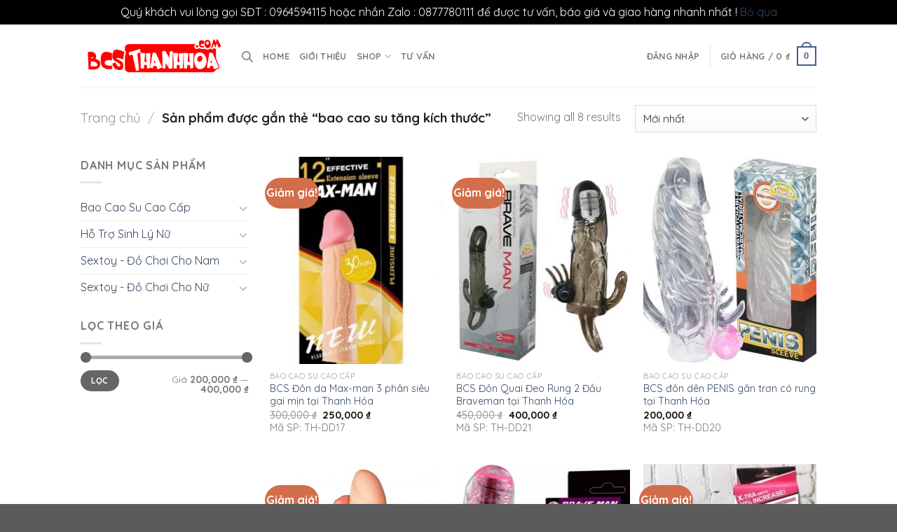

--- FILE ---
content_type: text/html; charset=UTF-8
request_url: https://bcsthanhhoa.com/tu-khoa/bao-cao-su-tang-kich-thuoc/
body_size: 27351
content:
<!DOCTYPE html>
<!--[if IE 9 ]> <html lang="vi" class="ie9 loading-site no-js"> <![endif]-->
<!--[if IE 8 ]> <html lang="vi" class="ie8 loading-site no-js"> <![endif]-->
<!--[if (gte IE 9)|!(IE)]><!--><html lang="vi" class="loading-site no-js"> <!--<![endif]-->
<head>
	<meta charset="UTF-8" />
	<link rel="profile" href="https://gmpg.org/xfn/11" />
	<link rel="pingback" href="https://bcsthanhhoa.com/xmlrpc.php" />

					<script>document.documentElement.className = document.documentElement.className + ' yes-js js_active js'</script>
			<script>(function(html){html.className = html.className.replace(/\bno-js\b/,'js')})(document.documentElement);</script>
<title>bao cao su tăng kích thước &#8211; BCS &#8211; SINH LÝ &#8211; ĐỒ CHƠI TÌNH DỤC THANH HÓA</title>
<meta name='robots' content='max-image-preview:large' />
<meta name="viewport" content="width=device-width, initial-scale=1, maximum-scale=1" /><link rel='dns-prefetch' href='//fonts.googleapis.com' />
<link rel='dns-prefetch' href='//s.w.org' />
<link rel="alternate" type="application/rss+xml" title="Dòng thông tin BCS - SINH LÝ - ĐỒ CHƠI TÌNH DỤC THANH HÓA &raquo;" href="https://bcsthanhhoa.com/feed/" />
<link rel="alternate" type="application/rss+xml" title="Dòng phản hồi BCS - SINH LÝ - ĐỒ CHƠI TÌNH DỤC THANH HÓA &raquo;" href="https://bcsthanhhoa.com/comments/feed/" />
<link rel="alternate" type="application/rss+xml" title="Nguồn cấp BCS - SINH LÝ - ĐỒ CHƠI TÌNH DỤC THANH HÓA &raquo; bao cao su tăng kích thước Tag" href="https://bcsthanhhoa.com/tu-khoa/bao-cao-su-tang-kich-thuoc/feed/" />
<script type="text/javascript">
window._wpemojiSettings = {"baseUrl":"https:\/\/s.w.org\/images\/core\/emoji\/14.0.0\/72x72\/","ext":".png","svgUrl":"https:\/\/s.w.org\/images\/core\/emoji\/14.0.0\/svg\/","svgExt":".svg","source":{"concatemoji":"https:\/\/bcsthanhhoa.com\/wp-includes\/js\/wp-emoji-release.min.js?ver=6.0.11"}};
/*! This file is auto-generated */
!function(e,a,t){var n,r,o,i=a.createElement("canvas"),p=i.getContext&&i.getContext("2d");function s(e,t){var a=String.fromCharCode,e=(p.clearRect(0,0,i.width,i.height),p.fillText(a.apply(this,e),0,0),i.toDataURL());return p.clearRect(0,0,i.width,i.height),p.fillText(a.apply(this,t),0,0),e===i.toDataURL()}function c(e){var t=a.createElement("script");t.src=e,t.defer=t.type="text/javascript",a.getElementsByTagName("head")[0].appendChild(t)}for(o=Array("flag","emoji"),t.supports={everything:!0,everythingExceptFlag:!0},r=0;r<o.length;r++)t.supports[o[r]]=function(e){if(!p||!p.fillText)return!1;switch(p.textBaseline="top",p.font="600 32px Arial",e){case"flag":return s([127987,65039,8205,9895,65039],[127987,65039,8203,9895,65039])?!1:!s([55356,56826,55356,56819],[55356,56826,8203,55356,56819])&&!s([55356,57332,56128,56423,56128,56418,56128,56421,56128,56430,56128,56423,56128,56447],[55356,57332,8203,56128,56423,8203,56128,56418,8203,56128,56421,8203,56128,56430,8203,56128,56423,8203,56128,56447]);case"emoji":return!s([129777,127995,8205,129778,127999],[129777,127995,8203,129778,127999])}return!1}(o[r]),t.supports.everything=t.supports.everything&&t.supports[o[r]],"flag"!==o[r]&&(t.supports.everythingExceptFlag=t.supports.everythingExceptFlag&&t.supports[o[r]]);t.supports.everythingExceptFlag=t.supports.everythingExceptFlag&&!t.supports.flag,t.DOMReady=!1,t.readyCallback=function(){t.DOMReady=!0},t.supports.everything||(n=function(){t.readyCallback()},a.addEventListener?(a.addEventListener("DOMContentLoaded",n,!1),e.addEventListener("load",n,!1)):(e.attachEvent("onload",n),a.attachEvent("onreadystatechange",function(){"complete"===a.readyState&&t.readyCallback()})),(e=t.source||{}).concatemoji?c(e.concatemoji):e.wpemoji&&e.twemoji&&(c(e.twemoji),c(e.wpemoji)))}(window,document,window._wpemojiSettings);
</script>
<style type="text/css">
img.wp-smiley,
img.emoji {
	display: inline !important;
	border: none !important;
	box-shadow: none !important;
	height: 1em !important;
	width: 1em !important;
	margin: 0 0.07em !important;
	vertical-align: -0.1em !important;
	background: none !important;
	padding: 0 !important;
}
</style>
	<link rel='stylesheet' id='wp-block-library-css'  href='https://bcsthanhhoa.com/wp-includes/css/dist/block-library/style.min.css?ver=6.0.11' type='text/css' media='all' />
<link rel='stylesheet' id='wc-block-style-css'  href='https://bcsthanhhoa.com/wp-content/plugins/woocommerce/packages/woocommerce-blocks/build/style.css?ver=2.5.11' type='text/css' media='all' />
<link rel='stylesheet' id='fibosearchsearch-indexcss-css'  href='https://bcsthanhhoa.com/wp-content/plugins/ajax-search-for-woocommerce/build/blocks/search/index.css?ver=6.0.11' type='text/css' media='all' />
<link rel='stylesheet' id='fibosearchsearch-nav-indexcss-css'  href='https://bcsthanhhoa.com/wp-content/plugins/ajax-search-for-woocommerce/build/blocks/search-nav/index.css?ver=6.0.11' type='text/css' media='all' />
<style id='global-styles-inline-css' type='text/css'>
body{--wp--preset--color--black: #000000;--wp--preset--color--cyan-bluish-gray: #abb8c3;--wp--preset--color--white: #ffffff;--wp--preset--color--pale-pink: #f78da7;--wp--preset--color--vivid-red: #cf2e2e;--wp--preset--color--luminous-vivid-orange: #ff6900;--wp--preset--color--luminous-vivid-amber: #fcb900;--wp--preset--color--light-green-cyan: #7bdcb5;--wp--preset--color--vivid-green-cyan: #00d084;--wp--preset--color--pale-cyan-blue: #8ed1fc;--wp--preset--color--vivid-cyan-blue: #0693e3;--wp--preset--color--vivid-purple: #9b51e0;--wp--preset--gradient--vivid-cyan-blue-to-vivid-purple: linear-gradient(135deg,rgba(6,147,227,1) 0%,rgb(155,81,224) 100%);--wp--preset--gradient--light-green-cyan-to-vivid-green-cyan: linear-gradient(135deg,rgb(122,220,180) 0%,rgb(0,208,130) 100%);--wp--preset--gradient--luminous-vivid-amber-to-luminous-vivid-orange: linear-gradient(135deg,rgba(252,185,0,1) 0%,rgba(255,105,0,1) 100%);--wp--preset--gradient--luminous-vivid-orange-to-vivid-red: linear-gradient(135deg,rgba(255,105,0,1) 0%,rgb(207,46,46) 100%);--wp--preset--gradient--very-light-gray-to-cyan-bluish-gray: linear-gradient(135deg,rgb(238,238,238) 0%,rgb(169,184,195) 100%);--wp--preset--gradient--cool-to-warm-spectrum: linear-gradient(135deg,rgb(74,234,220) 0%,rgb(151,120,209) 20%,rgb(207,42,186) 40%,rgb(238,44,130) 60%,rgb(251,105,98) 80%,rgb(254,248,76) 100%);--wp--preset--gradient--blush-light-purple: linear-gradient(135deg,rgb(255,206,236) 0%,rgb(152,150,240) 100%);--wp--preset--gradient--blush-bordeaux: linear-gradient(135deg,rgb(254,205,165) 0%,rgb(254,45,45) 50%,rgb(107,0,62) 100%);--wp--preset--gradient--luminous-dusk: linear-gradient(135deg,rgb(255,203,112) 0%,rgb(199,81,192) 50%,rgb(65,88,208) 100%);--wp--preset--gradient--pale-ocean: linear-gradient(135deg,rgb(255,245,203) 0%,rgb(182,227,212) 50%,rgb(51,167,181) 100%);--wp--preset--gradient--electric-grass: linear-gradient(135deg,rgb(202,248,128) 0%,rgb(113,206,126) 100%);--wp--preset--gradient--midnight: linear-gradient(135deg,rgb(2,3,129) 0%,rgb(40,116,252) 100%);--wp--preset--duotone--dark-grayscale: url('#wp-duotone-dark-grayscale');--wp--preset--duotone--grayscale: url('#wp-duotone-grayscale');--wp--preset--duotone--purple-yellow: url('#wp-duotone-purple-yellow');--wp--preset--duotone--blue-red: url('#wp-duotone-blue-red');--wp--preset--duotone--midnight: url('#wp-duotone-midnight');--wp--preset--duotone--magenta-yellow: url('#wp-duotone-magenta-yellow');--wp--preset--duotone--purple-green: url('#wp-duotone-purple-green');--wp--preset--duotone--blue-orange: url('#wp-duotone-blue-orange');--wp--preset--font-size--small: 13px;--wp--preset--font-size--medium: 20px;--wp--preset--font-size--large: 36px;--wp--preset--font-size--x-large: 42px;}.has-black-color{color: var(--wp--preset--color--black) !important;}.has-cyan-bluish-gray-color{color: var(--wp--preset--color--cyan-bluish-gray) !important;}.has-white-color{color: var(--wp--preset--color--white) !important;}.has-pale-pink-color{color: var(--wp--preset--color--pale-pink) !important;}.has-vivid-red-color{color: var(--wp--preset--color--vivid-red) !important;}.has-luminous-vivid-orange-color{color: var(--wp--preset--color--luminous-vivid-orange) !important;}.has-luminous-vivid-amber-color{color: var(--wp--preset--color--luminous-vivid-amber) !important;}.has-light-green-cyan-color{color: var(--wp--preset--color--light-green-cyan) !important;}.has-vivid-green-cyan-color{color: var(--wp--preset--color--vivid-green-cyan) !important;}.has-pale-cyan-blue-color{color: var(--wp--preset--color--pale-cyan-blue) !important;}.has-vivid-cyan-blue-color{color: var(--wp--preset--color--vivid-cyan-blue) !important;}.has-vivid-purple-color{color: var(--wp--preset--color--vivid-purple) !important;}.has-black-background-color{background-color: var(--wp--preset--color--black) !important;}.has-cyan-bluish-gray-background-color{background-color: var(--wp--preset--color--cyan-bluish-gray) !important;}.has-white-background-color{background-color: var(--wp--preset--color--white) !important;}.has-pale-pink-background-color{background-color: var(--wp--preset--color--pale-pink) !important;}.has-vivid-red-background-color{background-color: var(--wp--preset--color--vivid-red) !important;}.has-luminous-vivid-orange-background-color{background-color: var(--wp--preset--color--luminous-vivid-orange) !important;}.has-luminous-vivid-amber-background-color{background-color: var(--wp--preset--color--luminous-vivid-amber) !important;}.has-light-green-cyan-background-color{background-color: var(--wp--preset--color--light-green-cyan) !important;}.has-vivid-green-cyan-background-color{background-color: var(--wp--preset--color--vivid-green-cyan) !important;}.has-pale-cyan-blue-background-color{background-color: var(--wp--preset--color--pale-cyan-blue) !important;}.has-vivid-cyan-blue-background-color{background-color: var(--wp--preset--color--vivid-cyan-blue) !important;}.has-vivid-purple-background-color{background-color: var(--wp--preset--color--vivid-purple) !important;}.has-black-border-color{border-color: var(--wp--preset--color--black) !important;}.has-cyan-bluish-gray-border-color{border-color: var(--wp--preset--color--cyan-bluish-gray) !important;}.has-white-border-color{border-color: var(--wp--preset--color--white) !important;}.has-pale-pink-border-color{border-color: var(--wp--preset--color--pale-pink) !important;}.has-vivid-red-border-color{border-color: var(--wp--preset--color--vivid-red) !important;}.has-luminous-vivid-orange-border-color{border-color: var(--wp--preset--color--luminous-vivid-orange) !important;}.has-luminous-vivid-amber-border-color{border-color: var(--wp--preset--color--luminous-vivid-amber) !important;}.has-light-green-cyan-border-color{border-color: var(--wp--preset--color--light-green-cyan) !important;}.has-vivid-green-cyan-border-color{border-color: var(--wp--preset--color--vivid-green-cyan) !important;}.has-pale-cyan-blue-border-color{border-color: var(--wp--preset--color--pale-cyan-blue) !important;}.has-vivid-cyan-blue-border-color{border-color: var(--wp--preset--color--vivid-cyan-blue) !important;}.has-vivid-purple-border-color{border-color: var(--wp--preset--color--vivid-purple) !important;}.has-vivid-cyan-blue-to-vivid-purple-gradient-background{background: var(--wp--preset--gradient--vivid-cyan-blue-to-vivid-purple) !important;}.has-light-green-cyan-to-vivid-green-cyan-gradient-background{background: var(--wp--preset--gradient--light-green-cyan-to-vivid-green-cyan) !important;}.has-luminous-vivid-amber-to-luminous-vivid-orange-gradient-background{background: var(--wp--preset--gradient--luminous-vivid-amber-to-luminous-vivid-orange) !important;}.has-luminous-vivid-orange-to-vivid-red-gradient-background{background: var(--wp--preset--gradient--luminous-vivid-orange-to-vivid-red) !important;}.has-very-light-gray-to-cyan-bluish-gray-gradient-background{background: var(--wp--preset--gradient--very-light-gray-to-cyan-bluish-gray) !important;}.has-cool-to-warm-spectrum-gradient-background{background: var(--wp--preset--gradient--cool-to-warm-spectrum) !important;}.has-blush-light-purple-gradient-background{background: var(--wp--preset--gradient--blush-light-purple) !important;}.has-blush-bordeaux-gradient-background{background: var(--wp--preset--gradient--blush-bordeaux) !important;}.has-luminous-dusk-gradient-background{background: var(--wp--preset--gradient--luminous-dusk) !important;}.has-pale-ocean-gradient-background{background: var(--wp--preset--gradient--pale-ocean) !important;}.has-electric-grass-gradient-background{background: var(--wp--preset--gradient--electric-grass) !important;}.has-midnight-gradient-background{background: var(--wp--preset--gradient--midnight) !important;}.has-small-font-size{font-size: var(--wp--preset--font-size--small) !important;}.has-medium-font-size{font-size: var(--wp--preset--font-size--medium) !important;}.has-large-font-size{font-size: var(--wp--preset--font-size--large) !important;}.has-x-large-font-size{font-size: var(--wp--preset--font-size--x-large) !important;}
</style>
<link rel='stylesheet' id='contact-form-7-css'  href='https://bcsthanhhoa.com/wp-content/plugins/contact-form-7/includes/css/styles.css?ver=5.1.6' type='text/css' media='all' />
<style id='woocommerce-inline-inline-css' type='text/css'>
.woocommerce form .form-row .required { visibility: visible; }
</style>
<link rel='stylesheet' id='jquery-selectBox-css'  href='https://bcsthanhhoa.com/wp-content/plugins/yith-woocommerce-wishlist/assets/css/jquery.selectBox.css?ver=1.2.0' type='text/css' media='all' />
<link rel='stylesheet' id='dgwt-wcas-style-css'  href='https://bcsthanhhoa.com/wp-content/plugins/ajax-search-for-woocommerce/assets/css/style.min.css?ver=1.25.0' type='text/css' media='all' />
<link rel='stylesheet' id='flatsome-icons-css'  href='https://bcsthanhhoa.com/wp-content/themes/flatsome/assets/css/fl-icons.css?ver=3.3' type='text/css' media='all' />
<link rel='stylesheet' id='flatsome-woocommerce-wishlist-css'  href='https://bcsthanhhoa.com/wp-content/themes/flatsome/inc/integrations/wc-yith-wishlist/wishlist.css?ver=3.10.2' type='text/css' media='all' />
<link rel='stylesheet' id='flatsome-main-css'  href='https://bcsthanhhoa.com/wp-content/themes/flatsome/assets/css/flatsome.css?ver=3.10.4' type='text/css' media='all' />
<link rel='stylesheet' id='flatsome-shop-css'  href='https://bcsthanhhoa.com/wp-content/themes/flatsome/assets/css/flatsome-shop.css?ver=3.10.4' type='text/css' media='all' />
<link rel='stylesheet' id='flatsome-style-css'  href='https://bcsthanhhoa.com/wp-content/themes/flatsome-child/style.css?ver=3.0' type='text/css' media='all' />
<link rel='stylesheet' id='flatsome-googlefonts-css'  href='//fonts.googleapis.com/css?family=Quicksand%3Aregular%2C700%2Cregular%2C700%2Cregular&#038;display=swap&#038;ver=3.9' type='text/css' media='all' />
<script type="text/javascript">
            window._nslDOMReady = function (callback) {
                if ( document.readyState === "complete" || document.readyState === "interactive" ) {
                    callback();
                } else {
                    document.addEventListener( "DOMContentLoaded", callback );
                }
            };
            </script><script type='text/javascript' src='https://bcsthanhhoa.com/wp-includes/js/jquery/jquery.min.js?ver=3.6.0' id='jquery-core-js'></script>
<script type='text/javascript' src='https://bcsthanhhoa.com/wp-includes/js/jquery/jquery-migrate.min.js?ver=3.3.2' id='jquery-migrate-js'></script>
<link rel="https://api.w.org/" href="https://bcsthanhhoa.com/wp-json/" /><link rel="EditURI" type="application/rsd+xml" title="RSD" href="https://bcsthanhhoa.com/xmlrpc.php?rsd" />
<link rel="wlwmanifest" type="application/wlwmanifest+xml" href="https://bcsthanhhoa.com/wp-includes/wlwmanifest.xml" /> 
<meta name="generator" content="WordPress 6.0.11" />
<meta name="generator" content="WooCommerce 3.9.2" />
		<style>
			.dgwt-wcas-ico-magnifier,.dgwt-wcas-ico-magnifier-handler{max-width:20px}.dgwt-wcas-search-wrapp{max-width:600px}		</style>
			<style>
		.dgwt-wcas-flatsome-up {
			margin-top: -40vh;
		}

		#search-lightbox .dgwt-wcas-sf-wrapp input[type=search].dgwt-wcas-search-input {
			height: 60px;
			font-size: 20px;
		}

		#search-lightbox .dgwt-wcas-search-wrapp {
			-webkit-transition: all 100ms ease-in-out;
			-moz-transition: all 100ms ease-in-out;
			-ms-transition: all 100ms ease-in-out;
			-o-transition: all 100ms ease-in-out;
			transition: all 100ms ease-in-out;
		}

		.dgwt-wcas-overlay-mobile-on .mfp-wrap .mfp-content {
			width: 100vw;
		}

		.dgwt-wcas-overlay-mobile-on .mfp-close,
		.dgwt-wcas-overlay-mobile-on .nav-sidebar {
			display: none;
		}

		.dgwt-wcas-overlay-mobile-on .main-menu-overlay {
			display: none;
		}

		.dgwt-wcas-open .header-search-dropdown .nav-dropdown {
			opacity: 1;
			max-height: inherit;
			left: -15px !important;
		}

		.dgwt-wcas-open:not(.dgwt-wcas-theme-flatsome-dd-sc) .nav-right .header-search-dropdown .nav-dropdown {
			left: auto;
			/*right: -15px;*/
		}

		.dgwt-wcas-theme-flatsome .nav-dropdown .dgwt-wcas-search-wrapp {
			min-width: 450px;
		}

		.header-search-form {
			min-width: 250px;
		}
	</style>
	<style>.bg{opacity: 0; transition: opacity 1s; -webkit-transition: opacity 1s;} .bg-loaded{opacity: 1;}</style><!--[if IE]><link rel="stylesheet" type="text/css" href="https://bcsthanhhoa.com/wp-content/themes/flatsome/assets/css/ie-fallback.css"><script src="//cdnjs.cloudflare.com/ajax/libs/html5shiv/3.6.1/html5shiv.js"></script><script>var head = document.getElementsByTagName('head')[0],style = document.createElement('style');style.type = 'text/css';style.styleSheet.cssText = ':before,:after{content:none !important';head.appendChild(style);setTimeout(function(){head.removeChild(style);}, 0);</script><script src="https://bcsthanhhoa.com/wp-content/themes/flatsome/assets/libs/ie-flexibility.js"></script><![endif]-->	<noscript><style>.woocommerce-product-gallery{ opacity: 1 !important; }</style></noscript>
	<link rel="icon" href="https://bcsthanhhoa.com/wp-content/uploads/2019/05/cropped-bao-cao-su-thanh-hoa-32x32.png" sizes="32x32" />
<link rel="icon" href="https://bcsthanhhoa.com/wp-content/uploads/2019/05/cropped-bao-cao-su-thanh-hoa-192x192.png" sizes="192x192" />
<link rel="apple-touch-icon" href="https://bcsthanhhoa.com/wp-content/uploads/2019/05/cropped-bao-cao-su-thanh-hoa-180x180.png" />
<meta name="msapplication-TileImage" content="https://bcsthanhhoa.com/wp-content/uploads/2019/05/cropped-bao-cao-su-thanh-hoa-270x270.png" />
<style id="custom-css" type="text/css">:root {--primary-color: #446084;}.header-main{height: 90px}#logo img{max-height: 90px}#logo{width:200px;}.header-top{min-height: 30px}.has-transparent + .page-title:first-of-type,.has-transparent + #main > .page-title,.has-transparent + #main > div > .page-title,.has-transparent + #main .page-header-wrapper:first-of-type .page-title{padding-top: 120px;}.header.show-on-scroll,.stuck .header-main{height:70px!important}.stuck #logo img{max-height: 70px!important}.header-bottom {background-color: #f1f1f1}@media (max-width: 549px) {.header-main{height: 70px}#logo img{max-height: 70px}}body{font-family:"Quicksand", sans-serif}body{font-weight: 0}.nav > li > a {font-family:"Quicksand", sans-serif;}.nav > li > a {font-weight: 700;}h1,h2,h3,h4,h5,h6,.heading-font, .off-canvas-center .nav-sidebar.nav-vertical > li > a{font-family: "Quicksand", sans-serif;}h1,h2,h3,h4,h5,h6,.heading-font,.banner h1,.banner h2{font-weight: 700;}.breadcrumbs{text-transform: none;}.alt-font{font-family: "Quicksand", sans-serif;}.alt-font{font-weight: 0!important;}@media screen and (min-width: 550px){.products .box-vertical .box-image{min-width: 247px!important;width: 247px!important;}}.label-new.menu-item > a:after{content:"New";}.label-hot.menu-item > a:after{content:"Hot";}.label-sale.menu-item > a:after{content:"Sale";}.label-popular.menu-item > a:after{content:"Popular";}</style>	<!-- Google Tag Manager -->
<script>(function(w,d,s,l,i){w[l]=w[l]||[];w[l].push({'gtm.start':
new Date().getTime(),event:'gtm.js'});var f=d.getElementsByTagName(s)[0],
j=d.createElement(s),dl=l!='dataLayer'?'&l='+l:'';j.async=true;j.src=
'https://www.googletagmanager.com/gtm.js?id='+i+dl;f.parentNode.insertBefore(j,f);
})(window,document,'script','dataLayer','GTM-KCBXBLX');</script>
<!-- End Google Tag Manager -->
</head>

<body data-rsssl=1 class="archive tax-product_tag term-bao-cao-su-tang-kich-thuoc term-200 theme-flatsome woocommerce woocommerce-page woocommerce-demo-store woocommerce-no-js dgwt-wcas-theme-flatsome lightbox nav-dropdown-has-arrow">
	<!-- Google Tag Manager (noscript) -->
<noscript><iframe src="https://www.googletagmanager.com/ns.html?id=GTM-KCBXBLX"
height="0" width="0" style="display:none;visibility:hidden"></iframe></noscript>
<!-- End Google Tag Manager (noscript) -->

<p class="woocommerce-store-notice demo_store" data-notice-id="30e83ca2b52c2faaacc2d9d9810f7929" style="display:none;">Quý khách vui lòng gọi SĐT : 0964594115 hoặc nhắn Zalo : 0877780111 để được tư vấn, báo giá và giao hàng nhanh nhất !  <a href="#" class="woocommerce-store-notice__dismiss-link">Bỏ qua</a></p><svg xmlns="http://www.w3.org/2000/svg" viewBox="0 0 0 0" width="0" height="0" focusable="false" role="none" style="visibility: hidden; position: absolute; left: -9999px; overflow: hidden;" ><defs><filter id="wp-duotone-dark-grayscale"><feColorMatrix color-interpolation-filters="sRGB" type="matrix" values=" .299 .587 .114 0 0 .299 .587 .114 0 0 .299 .587 .114 0 0 .299 .587 .114 0 0 " /><feComponentTransfer color-interpolation-filters="sRGB" ><feFuncR type="table" tableValues="0 0.49803921568627" /><feFuncG type="table" tableValues="0 0.49803921568627" /><feFuncB type="table" tableValues="0 0.49803921568627" /><feFuncA type="table" tableValues="1 1" /></feComponentTransfer><feComposite in2="SourceGraphic" operator="in" /></filter></defs></svg><svg xmlns="http://www.w3.org/2000/svg" viewBox="0 0 0 0" width="0" height="0" focusable="false" role="none" style="visibility: hidden; position: absolute; left: -9999px; overflow: hidden;" ><defs><filter id="wp-duotone-grayscale"><feColorMatrix color-interpolation-filters="sRGB" type="matrix" values=" .299 .587 .114 0 0 .299 .587 .114 0 0 .299 .587 .114 0 0 .299 .587 .114 0 0 " /><feComponentTransfer color-interpolation-filters="sRGB" ><feFuncR type="table" tableValues="0 1" /><feFuncG type="table" tableValues="0 1" /><feFuncB type="table" tableValues="0 1" /><feFuncA type="table" tableValues="1 1" /></feComponentTransfer><feComposite in2="SourceGraphic" operator="in" /></filter></defs></svg><svg xmlns="http://www.w3.org/2000/svg" viewBox="0 0 0 0" width="0" height="0" focusable="false" role="none" style="visibility: hidden; position: absolute; left: -9999px; overflow: hidden;" ><defs><filter id="wp-duotone-purple-yellow"><feColorMatrix color-interpolation-filters="sRGB" type="matrix" values=" .299 .587 .114 0 0 .299 .587 .114 0 0 .299 .587 .114 0 0 .299 .587 .114 0 0 " /><feComponentTransfer color-interpolation-filters="sRGB" ><feFuncR type="table" tableValues="0.54901960784314 0.98823529411765" /><feFuncG type="table" tableValues="0 1" /><feFuncB type="table" tableValues="0.71764705882353 0.25490196078431" /><feFuncA type="table" tableValues="1 1" /></feComponentTransfer><feComposite in2="SourceGraphic" operator="in" /></filter></defs></svg><svg xmlns="http://www.w3.org/2000/svg" viewBox="0 0 0 0" width="0" height="0" focusable="false" role="none" style="visibility: hidden; position: absolute; left: -9999px; overflow: hidden;" ><defs><filter id="wp-duotone-blue-red"><feColorMatrix color-interpolation-filters="sRGB" type="matrix" values=" .299 .587 .114 0 0 .299 .587 .114 0 0 .299 .587 .114 0 0 .299 .587 .114 0 0 " /><feComponentTransfer color-interpolation-filters="sRGB" ><feFuncR type="table" tableValues="0 1" /><feFuncG type="table" tableValues="0 0.27843137254902" /><feFuncB type="table" tableValues="0.5921568627451 0.27843137254902" /><feFuncA type="table" tableValues="1 1" /></feComponentTransfer><feComposite in2="SourceGraphic" operator="in" /></filter></defs></svg><svg xmlns="http://www.w3.org/2000/svg" viewBox="0 0 0 0" width="0" height="0" focusable="false" role="none" style="visibility: hidden; position: absolute; left: -9999px; overflow: hidden;" ><defs><filter id="wp-duotone-midnight"><feColorMatrix color-interpolation-filters="sRGB" type="matrix" values=" .299 .587 .114 0 0 .299 .587 .114 0 0 .299 .587 .114 0 0 .299 .587 .114 0 0 " /><feComponentTransfer color-interpolation-filters="sRGB" ><feFuncR type="table" tableValues="0 0" /><feFuncG type="table" tableValues="0 0.64705882352941" /><feFuncB type="table" tableValues="0 1" /><feFuncA type="table" tableValues="1 1" /></feComponentTransfer><feComposite in2="SourceGraphic" operator="in" /></filter></defs></svg><svg xmlns="http://www.w3.org/2000/svg" viewBox="0 0 0 0" width="0" height="0" focusable="false" role="none" style="visibility: hidden; position: absolute; left: -9999px; overflow: hidden;" ><defs><filter id="wp-duotone-magenta-yellow"><feColorMatrix color-interpolation-filters="sRGB" type="matrix" values=" .299 .587 .114 0 0 .299 .587 .114 0 0 .299 .587 .114 0 0 .299 .587 .114 0 0 " /><feComponentTransfer color-interpolation-filters="sRGB" ><feFuncR type="table" tableValues="0.78039215686275 1" /><feFuncG type="table" tableValues="0 0.94901960784314" /><feFuncB type="table" tableValues="0.35294117647059 0.47058823529412" /><feFuncA type="table" tableValues="1 1" /></feComponentTransfer><feComposite in2="SourceGraphic" operator="in" /></filter></defs></svg><svg xmlns="http://www.w3.org/2000/svg" viewBox="0 0 0 0" width="0" height="0" focusable="false" role="none" style="visibility: hidden; position: absolute; left: -9999px; overflow: hidden;" ><defs><filter id="wp-duotone-purple-green"><feColorMatrix color-interpolation-filters="sRGB" type="matrix" values=" .299 .587 .114 0 0 .299 .587 .114 0 0 .299 .587 .114 0 0 .299 .587 .114 0 0 " /><feComponentTransfer color-interpolation-filters="sRGB" ><feFuncR type="table" tableValues="0.65098039215686 0.40392156862745" /><feFuncG type="table" tableValues="0 1" /><feFuncB type="table" tableValues="0.44705882352941 0.4" /><feFuncA type="table" tableValues="1 1" /></feComponentTransfer><feComposite in2="SourceGraphic" operator="in" /></filter></defs></svg><svg xmlns="http://www.w3.org/2000/svg" viewBox="0 0 0 0" width="0" height="0" focusable="false" role="none" style="visibility: hidden; position: absolute; left: -9999px; overflow: hidden;" ><defs><filter id="wp-duotone-blue-orange"><feColorMatrix color-interpolation-filters="sRGB" type="matrix" values=" .299 .587 .114 0 0 .299 .587 .114 0 0 .299 .587 .114 0 0 .299 .587 .114 0 0 " /><feComponentTransfer color-interpolation-filters="sRGB" ><feFuncR type="table" tableValues="0.098039215686275 1" /><feFuncG type="table" tableValues="0 0.66274509803922" /><feFuncB type="table" tableValues="0.84705882352941 0.41960784313725" /><feFuncA type="table" tableValues="1 1" /></feComponentTransfer><feComposite in2="SourceGraphic" operator="in" /></filter></defs></svg>
<a class="skip-link screen-reader-text" href="#main">Skip to content</a>

<div id="wrapper">

	
	<header id="header" class="header has-sticky sticky-jump">
		<div class="header-wrapper">
			<div id="top-bar" class="header-top hide-for-sticky nav-dark show-for-medium">
    <div class="flex-row container">
      <div class="flex-col hide-for-medium flex-left">
          <ul class="nav nav-left medium-nav-center nav-small  nav-divided">
                        </ul>
      </div><!-- flex-col left -->

      <div class="flex-col hide-for-medium flex-center">
          <ul class="nav nav-center nav-small  nav-divided">
                        </ul>
      </div><!-- center -->

      <div class="flex-col hide-for-medium flex-right">
         <ul class="nav top-bar-nav nav-right nav-small  nav-divided">
                        </ul>
      </div><!-- .flex-col right -->

            <div class="flex-col show-for-medium flex-grow">
          <ul class="nav nav-center nav-small mobile-nav  nav-divided">
                        </ul>
      </div>
      
    </div><!-- .flex-row -->
</div><!-- #header-top -->
<div id="masthead" class="header-main ">
      <div class="header-inner flex-row container logo-left medium-logo-center" role="navigation">

          <!-- Logo -->
          <div id="logo" class="flex-col logo">
            <!-- Header logo -->
<a href="https://bcsthanhhoa.com/" title="BCS &#8211; SINH LÝ &#8211; ĐỒ CHƠI TÌNH DỤC THANH HÓA - Giao hàng Tp. Thanh Hóa 15 phút &#8211; 0964594115" rel="home">
    <img width="200" height="90" src="https://bcsthanhhoa.com/wp-content/uploads/2020/02/bcsthanhhoa.png" class="header_logo header-logo" alt="BCS &#8211; SINH LÝ &#8211; ĐỒ CHƠI TÌNH DỤC THANH HÓA"/><img  width="200" height="90" src="https://bcsthanhhoa.com/wp-content/uploads/2020/02/bcsthanhhoa.png" class="header-logo-dark" alt="BCS &#8211; SINH LÝ &#8211; ĐỒ CHƠI TÌNH DỤC THANH HÓA"/></a>
          </div>

          <!-- Mobile Left Elements -->
          <div class="flex-col show-for-medium flex-left">
            <ul class="mobile-nav nav nav-left ">
              <li class="nav-icon has-icon">
  		<a href="#" data-open="#main-menu" data-pos="left" data-bg="main-menu-overlay" data-color="" class="is-small" aria-label="Menu" aria-controls="main-menu" aria-expanded="false">
		
		  <i class="icon-menu" ></i>
		  		</a>
	</li>            </ul>
          </div>

          <!-- Left Elements -->
          <div class="flex-col hide-for-medium flex-left
            flex-grow">
            <ul class="header-nav header-nav-main nav nav-left  nav-uppercase" >
              <li class="header-search header-search-dropdown has-icon has-dropdown menu-item-has-children">
		<a href="#" aria-label="Tìm kiếm" class="is-small"><i class="icon-search" ></i></a>
		<ul class="nav-dropdown nav-dropdown-default">
	 	<li class="header-search-form search-form html relative has-icon">
	<div class="header-search-form-wrapper">
		<div  class="dgwt-wcas-search-wrapp dgwt-wcas-is-detail-box dgwt-wcas-has-submit woocommerce js-dgwt-wcas-layout-classic dgwt-wcas-layout-classic js-dgwt-wcas-mobile-overlay-enabled">
		<form class="dgwt-wcas-search-form" role="search" action="https://bcsthanhhoa.com/" method="get">
		<div class="dgwt-wcas-sf-wrapp">
						<label class="screen-reader-text"
			       for="dgwt-wcas-search-input-1">Tìm kiếm sản phẩm</label>

			<input id="dgwt-wcas-search-input-1"
			       type="search"
			       class="dgwt-wcas-search-input"
			       name="s"
			       value=""
				   placeholder="Nhập từ khóa, tên, mã..."
			       autocomplete="off"
				   			/>
			<div class="dgwt-wcas-preloader"></div>

			<div class="dgwt-wcas-voice-search"></div>

							<button type="submit"
				        aria-label="Tìm kiếm"
				        class="dgwt-wcas-search-submit">				<svg class="dgwt-wcas-ico-magnifier" xmlns="http://www.w3.org/2000/svg" width="18" height="18" viewBox="0 0 18 18">
					<path  d=" M 16.722523,17.901412 C 16.572585,17.825208 15.36088,16.670476 14.029846,15.33534 L 11.609782,12.907819 11.01926,13.29667 C 8.7613237,14.783493 5.6172703,14.768302 3.332423,13.259528 -0.07366363,11.010358 -1.0146502,6.5989684 1.1898146,3.2148776
						  1.5505179,2.6611594 2.4056498,1.7447266 2.9644271,1.3130497 3.4423015,0.94387379 4.3921825,0.48568469 5.1732652,0.2475835 5.886299,0.03022609 6.1341883,0 7.2037391,0 8.2732897,0 8.521179,0.03022609 9.234213,0.2475835 c 0.781083,0.23810119 1.730962,0.69629029 2.208837,1.0654662
						  0.532501,0.4113763 1.39922,1.3400096 1.760153,1.8858877 1.520655,2.2998531 1.599025,5.3023778 0.199549,7.6451086 -0.208076,0.348322 -0.393306,0.668209 -0.411622,0.710863 -0.01831,0.04265 1.065556,1.18264 2.408603,2.533307 1.343046,1.350666 2.486621,2.574792 2.541278,2.720279 0.282475,0.7519
						  -0.503089,1.456506 -1.218488,1.092917 z M 8.4027892,12.475062 C 9.434946,12.25579 10.131043,11.855461 10.99416,10.984753 11.554519,10.419467 11.842507,10.042366 12.062078,9.5863882 12.794223,8.0659672 12.793657,6.2652398 12.060578,4.756293 11.680383,3.9737304 10.453587,2.7178427
						  9.730569,2.3710306 8.6921295,1.8729196 8.3992147,1.807606 7.2037567,1.807606 6.0082984,1.807606 5.7153841,1.87292 4.6769446,2.3710306 3.9539263,2.7178427 2.7271301,3.9737304 2.3469352,4.756293 1.6138384,6.2652398 1.6132726,8.0659672 2.3454252,9.5863882 c 0.4167354,0.8654208 1.5978784,2.0575608
						  2.4443766,2.4671358 1.0971012,0.530827 2.3890403,0.681561 3.6130134,0.421538 z
					"/>
				</svg>
				</button>
			
			<input type="hidden" name="post_type" value="product"/>
			<input type="hidden" name="dgwt_wcas" value="1"/>

			
					</div>
	</form>
</div>
	</div>
</li>	</ul><!-- .nav-dropdown -->
</li>
<li id="menu-item-339" class="menu-item menu-item-type-custom menu-item-object-custom menu-item-home  menu-item-339"><a href="https://bcsthanhhoa.com" class="nav-top-link">Home</a></li>
<li id="menu-item-1486" class="menu-item menu-item-type-post_type menu-item-object-post  menu-item-1486"><a href="https://bcsthanhhoa.com/shop-nguoi-lon-thanh-hoa/" class="nav-top-link">Giới thiệu</a></li>
<li id="menu-item-781" class="menu-item menu-item-type-custom menu-item-object-custom menu-item-has-children  menu-item-781 has-dropdown"><a href="https://bcsthanhhoa.com/shop/" class="nav-top-link">Shop<i class="icon-angle-down" ></i></a>
<ul class='nav-dropdown nav-dropdown-default'>
	<li id="menu-item-821" class="menu-item menu-item-type-taxonomy menu-item-object-product_cat menu-item-has-children  menu-item-821 nav-dropdown-col"><a href="https://bcsthanhhoa.com/danh-muc/bao-cao-su-cao-cap/">Bao Cao Su Cao Cấp</a>
	<ul class='nav-column nav-dropdown-default'>
		<li id="menu-item-791" class="menu-item menu-item-type-taxonomy menu-item-object-product_cat  menu-item-791"><a href="https://bcsthanhhoa.com/danh-muc/bao-cao-su-cao-cap/bao-cao-su-chong-xuat-tinh-som/">Bao cao su chống xuất tinh sớm</a></li>
		<li id="menu-item-795" class="menu-item menu-item-type-taxonomy menu-item-object-product_cat  menu-item-795"><a href="https://bcsthanhhoa.com/danh-muc/bao-cao-su-cao-cap/bao-cao-su-sieu-mong/">Bao cao su siêu mỏng</a></li>
		<li id="menu-item-794" class="menu-item menu-item-type-taxonomy menu-item-object-product_cat  menu-item-794"><a href="https://bcsthanhhoa.com/danh-muc/bao-cao-su-cao-cap/bao-cao-su-don-den/">Bao cao su đôn dên</a></li>
		<li id="menu-item-796" class="menu-item menu-item-type-taxonomy menu-item-object-product_cat  menu-item-796"><a href="https://bcsthanhhoa.com/danh-muc/bao-cao-su-cao-cap/bao-cao-su-gai-bi/">Bao cao su gai, bi</a></li>
		<li id="menu-item-799" class="menu-item menu-item-type-taxonomy menu-item-object-product_cat  menu-item-799"><a href="https://bcsthanhhoa.com/danh-muc/bao-cao-su-cao-cap/bao-cao-su-huong-thom-nong-lanh/">Bao cao su có mùi hương, nóng lạnh</a></li>
		<li id="menu-item-797" class="menu-item menu-item-type-taxonomy menu-item-object-product_cat  menu-item-797"><a href="https://bcsthanhhoa.com/danh-muc/bao-cao-su-cao-cap/bao-cao-su-pho-thong-gia-dinh-khach-san-nha-nghi/">Bao cao su phổ thông</a></li>
	</ul>
</li>
	<li id="menu-item-772" class="menu-item menu-item-type-taxonomy menu-item-object-product_cat menu-item-has-children  menu-item-772 nav-dropdown-col"><a href="https://bcsthanhhoa.com/danh-muc/sextoy-do-choi-cho-nu/">Đồ chơi tình dục</a>
	<ul class='nav-column nav-dropdown-default'>
		<li id="menu-item-806" class="menu-item menu-item-type-taxonomy menu-item-object-product_cat  menu-item-806"><a href="https://bcsthanhhoa.com/danh-muc/sextoy-do-choi-cho-nu/duong-vat-gia/">Dương Vật Giả</a></li>
		<li id="menu-item-813" class="menu-item menu-item-type-taxonomy menu-item-object-product_cat  menu-item-813"><a href="https://bcsthanhhoa.com/danh-muc/sextoy-do-choi-cho-nam/am-dao-gia-thu-dam-nam/">Âm đạo giả</a></li>
		<li id="menu-item-805" class="menu-item menu-item-type-taxonomy menu-item-object-product_cat  menu-item-805"><a href="https://bcsthanhhoa.com/danh-muc/sextoy-do-choi-cho-nu/cay-massage-thu-dam-nu/">Cây massage thủ dâm nữ</a></li>
		<li id="menu-item-808" class="menu-item menu-item-type-taxonomy menu-item-object-product_cat  menu-item-808"><a href="https://bcsthanhhoa.com/danh-muc/sextoy-do-choi-cho-nu/trung-rung-tinh-yeu-thu-dam-nu/">Trứng rung tình yêu</a></li>
		<li id="menu-item-807" class="menu-item menu-item-type-taxonomy menu-item-object-product_cat  menu-item-807"><a href="https://bcsthanhhoa.com/danh-muc/bao-cao-su-cao-cap/bao-cao-su-don-den/">Bao cao su đôn dên</a></li>
		<li id="menu-item-817" class="menu-item menu-item-type-taxonomy menu-item-object-product_cat  menu-item-817"><a href="https://bcsthanhhoa.com/danh-muc/sextoy-do-choi-cho-nam/nhan-rung-vong-gai/">Nhẫn rung, vòng gai</a></li>
	</ul>
</li>
	<li id="menu-item-2006" class="menu-item menu-item-type-custom menu-item-object-custom menu-item-has-children  menu-item-2006 nav-dropdown-col"><a href="https://bcsthanhhoa.com/danh-muc/ho-tro-sinh-ly-nam-chong-xuat-tinh-som/">Hỗ trợ sinh lý</a>
	<ul class='nav-column nav-dropdown-default'>
		<li id="menu-item-2004" class="menu-item menu-item-type-custom menu-item-object-custom  menu-item-2004"><a href="https://bcsthanhhoa.com/danh-muc/ho-tro-sinh-ly-nu/">Gel bôi trơn</a></li>
	</ul>
</li>
</ul>
</li>
<li id="menu-item-2008" class="menu-item menu-item-type-custom menu-item-object-custom  menu-item-2008"><a href="https://bcsthanhhoa.com/blog/" class="nav-top-link">Tư vấn</a></li>
            </ul>
          </div>

          <!-- Right Elements -->
          <div class="flex-col hide-for-medium flex-right">
            <ul class="header-nav header-nav-main nav nav-right  nav-uppercase">
              <li class="account-item has-icon
    "
>

<a href="https://bcsthanhhoa.com/my-account/"
    class="nav-top-link nav-top-not-logged-in "
    data-open="#login-form-popup"  >
    <span>
    Đăng nhập      </span>
  
</a><!-- .account-login-link -->



</li>
<li class="header-divider"></li><li class="cart-item has-icon has-dropdown">

<a href="https://bcsthanhhoa.com/cart/" title="Giỏ hàng" class="header-cart-link is-small">


<span class="header-cart-title">
   Giỏ hàng   /      <span class="cart-price"><span class="woocommerce-Price-amount amount">0&nbsp;<span class="woocommerce-Price-currencySymbol">&#8363;</span></span></span>
  </span>

    <span class="cart-icon image-icon">
    <strong>0</strong>
  </span>
  </a>

 <ul class="nav-dropdown nav-dropdown-default">
    <li class="html widget_shopping_cart">
      <div class="widget_shopping_cart_content">
        

	<p class="woocommerce-mini-cart__empty-message">Chưa có sản phẩm trong giỏ hàng.</p>


      </div>
    </li>
     </ul><!-- .nav-dropdown -->

</li>
            </ul>
          </div>

          <!-- Mobile Right Elements -->
          <div class="flex-col show-for-medium flex-right">
            <ul class="mobile-nav nav nav-right ">
              <li class="cart-item has-icon">

      <a href="https://bcsthanhhoa.com/cart/" class="header-cart-link off-canvas-toggle nav-top-link is-small" data-open="#cart-popup" data-class="off-canvas-cart" title="Giỏ hàng" data-pos="right">
  
    <span class="cart-icon image-icon">
    <strong>0</strong>
  </span>
  </a>


  <!-- Cart Sidebar Popup -->
  <div id="cart-popup" class="mfp-hide widget_shopping_cart">
  <div class="cart-popup-inner inner-padding">
      <div class="cart-popup-title text-center">
          <h4 class="uppercase">Giỏ hàng</h4>
          <div class="is-divider"></div>
      </div>
      <div class="widget_shopping_cart_content">
          

	<p class="woocommerce-mini-cart__empty-message">Chưa có sản phẩm trong giỏ hàng.</p>


      </div>
             <div class="cart-sidebar-content relative"></div>  </div>
  </div>

</li>
            </ul>
          </div>

      </div><!-- .header-inner -->
     
            <!-- Header divider -->
      <div class="container"><div class="top-divider full-width"></div></div>
      </div><!-- .header-main -->
<div class="header-bg-container fill"><div class="header-bg-image fill"></div><div class="header-bg-color fill"></div></div><!-- .header-bg-container -->		</div><!-- header-wrapper-->
	</header>

	<div class="shop-page-title category-page-title page-title ">

	<div class="page-title-inner flex-row  medium-flex-wrap container">
	  <div class="flex-col flex-grow medium-text-center">
	  	 	 <div class="is-large">
	<nav class="woocommerce-breadcrumb breadcrumbs uppercase"><a href="https://bcsthanhhoa.com">Trang chủ</a> <span class="divider">&#47;</span> Sản phẩm được gắn thẻ &ldquo;bao cao su tăng kích thước&rdquo;</nav></div>
<div class="category-filtering category-filter-row show-for-medium">
	<a href="#" data-open="#shop-sidebar" data-visible-after="true" data-pos="left" class="filter-button uppercase plain">
		<i class="icon-menu"></i>
		<strong>Lọc</strong>
	</a>
	<div class="inline-block">
			</div>
</div>
	  </div><!-- .flex-left -->
	  
	   <div class="flex-col medium-text-center">
	  	 	
<p class="woocommerce-result-count hide-for-medium">
	Showing all 8 results</p>
<form class="woocommerce-ordering" method="get">
	<select name="orderby" class="orderby" aria-label="Đơn hàng của cửa hàng">
					<option value="popularity" >Thứ tự theo mức độ phổ biến</option>
					<option value="rating" >Thứ tự theo điểm đánh giá</option>
					<option value="date"  selected='selected'>Mới nhất</option>
					<option value="price" >Thứ tự theo giá: thấp đến cao</option>
					<option value="price-desc" >Thứ tự theo giá: cao xuống thấp</option>
			</select>
	<input type="hidden" name="paged" value="1" />
	</form>
	   </div><!-- .flex-right -->
	   
	</div><!-- flex-row -->
</div><!-- .page-title -->

	<main id="main" class="">
<div class="row category-page-row">

		<div class="col large-3 hide-for-medium ">
			<div id="shop-sidebar" class="sidebar-inner col-inner">
				<aside id="woocommerce_product_categories-13" class="widget woocommerce widget_product_categories"><span class="widget-title shop-sidebar">Danh mục sản phẩm</span><div class="is-divider small"></div><ul class="product-categories"><li class="cat-item cat-item-23 cat-parent"><a href="https://bcsthanhhoa.com/danh-muc/bao-cao-su-cao-cap/">Bao Cao Su Cao Cấp</a><ul class='children'>
<li class="cat-item cat-item-37"><a href="https://bcsthanhhoa.com/danh-muc/bao-cao-su-cao-cap/bao-cao-su-chong-xuat-tinh-som/">Bao cao su chống xuất tinh sớm</a></li>
<li class="cat-item cat-item-42"><a href="https://bcsthanhhoa.com/danh-muc/bao-cao-su-cao-cap/bao-cao-su-huong-thom-nong-lanh/">Bao cao su có mùi hương, nóng lạnh</a></li>
<li class="cat-item cat-item-38"><a href="https://bcsthanhhoa.com/danh-muc/bao-cao-su-cao-cap/bao-cao-su-don-den/">Bao cao su đôn dên</a></li>
<li class="cat-item cat-item-40"><a href="https://bcsthanhhoa.com/danh-muc/bao-cao-su-cao-cap/bao-cao-su-gai-bi/">Bao cao su gai, bi</a></li>
<li class="cat-item cat-item-41"><a href="https://bcsthanhhoa.com/danh-muc/bao-cao-su-cao-cap/bao-cao-su-pho-thong-gia-dinh-khach-san-nha-nghi/">Bao cao su phổ thông</a></li>
<li class="cat-item cat-item-39"><a href="https://bcsthanhhoa.com/danh-muc/bao-cao-su-cao-cap/bao-cao-su-sieu-mong/">Bao cao su siêu mỏng</a></li>
</ul>
</li>
<li class="cat-item cat-item-27 cat-parent"><a href="https://bcsthanhhoa.com/danh-muc/ho-tro-sinh-ly-nu/">Hỗ Trợ Sinh Lý Nữ</a><ul class='children'>
<li class="cat-item cat-item-46"><a href="https://bcsthanhhoa.com/danh-muc/ho-tro-sinh-ly-nu/gel-boi-tron-am-dao-hau-mon/">Gel bôi trơn</a></li>
</ul>
</li>
<li class="cat-item cat-item-26 cat-parent"><a href="https://bcsthanhhoa.com/danh-muc/sextoy-do-choi-cho-nam/">Sextoy - Đồ Chơi Cho Nam</a><ul class='children'>
<li class="cat-item cat-item-44"><a href="https://bcsthanhhoa.com/danh-muc/sextoy-do-choi-cho-nam/am-dao-gia-thu-dam-nam/">Âm đạo giả</a></li>
<li class="cat-item cat-item-45"><a href="https://bcsthanhhoa.com/danh-muc/sextoy-do-choi-cho-nam/nhan-rung-vong-gai/">Nhẫn rung, vòng gai</a></li>
</ul>
</li>
<li class="cat-item cat-item-31 cat-parent"><a href="https://bcsthanhhoa.com/danh-muc/sextoy-do-choi-cho-nu/">Sextoy - Đồ Chơi Cho Nữ</a><ul class='children'>
<li class="cat-item cat-item-29"><a href="https://bcsthanhhoa.com/danh-muc/sextoy-do-choi-cho-nu/cay-massage-thu-dam-nu/">Cây massage thủ dâm nữ</a></li>
<li class="cat-item cat-item-25"><a href="https://bcsthanhhoa.com/danh-muc/sextoy-do-choi-cho-nu/duong-vat-gia/">Dương Vật Giả</a></li>
<li class="cat-item cat-item-43"><a href="https://bcsthanhhoa.com/danh-muc/sextoy-do-choi-cho-nu/trung-rung-tinh-yeu-thu-dam-nu/">Trứng rung tình yêu</a></li>
</ul>
</li>
</ul></aside><aside id="woocommerce_price_filter-9" class="widget woocommerce widget_price_filter"><span class="widget-title shop-sidebar">Lọc theo giá</span><div class="is-divider small"></div>
<form method="get" action="https://bcsthanhhoa.com/tu-khoa/bao-cao-su-tang-kich-thuoc/">
	<div class="price_slider_wrapper">
		<div class="price_slider" style="display:none;"></div>
		<div class="price_slider_amount" data-step="10">
			<input type="text" id="min_price" name="min_price" value="200000" data-min="200000" placeholder="Giá thấp nhất" />
			<input type="text" id="max_price" name="max_price" value="400000" data-max="400000" placeholder="Giá cao nhất" />
						<button type="submit" class="button">Lọc</button>
			<div class="price_label" style="display:none;">
				Giá <span class="from"></span> &mdash; <span class="to"></span>
			</div>
						<div class="clear"></div>
		</div>
	</div>
</form>

</aside>			</div><!-- .sidebar-inner -->
		</div><!-- #shop-sidebar -->

		<div class="col large-9">
		<div class="shop-container">
		
		<div class="woocommerce-notices-wrapper"></div><div class="products row row-small large-columns-3 medium-columns-3 small-columns-2">

<div class="product-small col has-hover product type-product post-1316 status-publish first instock product_cat-bao-cao-su-cao-cap product_cat-bao-cao-su-don-den product_tag-bao-cao-su product_tag-bao-cao-su-don-den product_tag-bao-cao-su-don-den-thanh-hoa product_tag-bao-cao-su-tang-kich-thuoc product_tag-bao-don-thanh-hoa product_tag-bcs-don-den product_tag-bcs-don-den-thanh-hoa product_tag-bcs-tang-kich-thuoc product_tag-chong-xuat-tinh-som product_tag-don-3-phan product_tag-don-3cm product_tag-don-den-thanh-hoa product_tag-don-maxman product_tag-keo-dai-thoi-gian-quan-he product_tag-maxman product_tag-xuat-tinh-som has-post-thumbnail sale shipping-taxable purchasable product-type-simple">
	<div class="col-inner">
	
<div class="badge-container absolute left top z-1">
		<div class="callout badge badge-circle"><div class="badge-inner secondary on-sale"><span class="onsale">Giảm giá!</span></div></div>
</div>
	<div class="product-small box ">
		<div class="box-image">
			<div class="image-fade_in_back">
				<a href="https://bcsthanhhoa.com/shop/don-gai-max-man-3-phan-thanh-hoa/">
					<img width="247" height="296" src="https://bcsthanhhoa.com/wp-content/uploads/2019/04/donden-cao-cap-thanh-hoa-1-247x296.jpg" class="attachment-woocommerce_thumbnail size-woocommerce_thumbnail" alt="" loading="lazy" />				</a>
			</div>
			<div class="image-tools is-small top right show-on-hover">
						<div class="wishlist-icon">
			<button class="wishlist-button button is-outline circle icon" aria-label="Wishlist">
				<i class="icon-heart" ></i>			</button>
			<div class="wishlist-popup dark">
				
<div class="yith-wcwl-add-to-wishlist add-to-wishlist-1316  wishlist-fragment on-first-load" data-fragment-ref="1316" data-fragment-options="{&quot;base_url&quot;:&quot;https:\/\/bcsthanhhoa.com\/tu-khoa\/bao-cao-su-tang-kich-thuoc?product_tag=bao-cao-su-tang-kich-thuoc&quot;,&quot;wishlist_url&quot;:&quot;https:\/\/bcsthanhhoa.com\/shop\/don-gai-max-man-3-phan-thanh-hoa\/&quot;,&quot;in_default_wishlist&quot;:false,&quot;is_single&quot;:false,&quot;show_exists&quot;:false,&quot;product_id&quot;:1316,&quot;parent_product_id&quot;:1316,&quot;product_type&quot;:&quot;simple&quot;,&quot;show_view&quot;:false,&quot;browse_wishlist_text&quot;:&quot;Browse Wishlist&quot;,&quot;already_in_wishslist_text&quot;:&quot;The product is already in the wishlist!&quot;,&quot;product_added_text&quot;:&quot;Product added!&quot;,&quot;heading_icon&quot;:&quot;&quot;,&quot;available_multi_wishlist&quot;:false,&quot;disable_wishlist&quot;:false,&quot;show_count&quot;:false,&quot;ajax_loading&quot;:false,&quot;loop_position&quot;:false,&quot;item&quot;:&quot;add_to_wishlist&quot;}">
            
            <!-- ADD TO WISHLIST -->
            
<div class="yith-wcwl-add-button">
    <a href="https://bcsthanhhoa.com/tu-khoa/bao-cao-su-tang-kich-thuoc?product_tag=bao-cao-su-tang-kich-thuoc&#038;add_to_wishlist=1316" rel="nofollow" data-product-id="1316" data-product-type="simple" data-original-product-id="1316" class="add_to_wishlist single_add_to_wishlist" data-title="Add to Wishlist">
                <span>Add to Wishlist</span>
    </a>
</div>
            <!-- COUNT TEXT -->
            
        	</div>			</div>
		</div>
					</div>
			<div class="image-tools is-small hide-for-small bottom left show-on-hover">
							</div>
			<div class="image-tools grid-tools text-center hide-for-small bottom hover-slide-in show-on-hover">
				  <a class="quick-view" data-prod="1316" href="#quick-view">Xem nhanh</a>			</div>
					</div><!-- box-image -->

		<div class="box-text box-text-products">
			<div class="title-wrapper">		<p class="category uppercase is-smaller no-text-overflow product-cat op-7">
			Bao Cao Su Cao Cấp		</p>
	<p class="name product-title"><a href="https://bcsthanhhoa.com/shop/don-gai-max-man-3-phan-thanh-hoa/">BCS Đôn da Max-man 3 phân siêu gai mịn tại Thanh Hóa</a></p></div><div class="price-wrapper">
	<span class="price"><del><span class="woocommerce-Price-amount amount">300,000&nbsp;<span class="woocommerce-Price-currencySymbol">&#8363;</span></span></del> <ins><span class="woocommerce-Price-amount amount">250,000&nbsp;<span class="woocommerce-Price-currencySymbol">&#8363;</span></span></ins></span>
<div class="product-meta">Mã SP: TH-DD17</div></div>		</div><!-- box-text -->
	</div><!-- box -->
		</div><!-- .col-inner -->
</div><!-- col -->

<div class="product-small col has-hover product type-product post-1565 status-publish instock product_cat-bao-cao-su-cao-cap product_cat-bao-cao-su-don-den product_tag-bao-cao-su-don product_tag-bao-cao-su-don-den product_tag-bao-cao-su-tang-kich-thuoc product_tag-bao-tang-kich-thuoc product_tag-bcs product_tag-bcs-don product_tag-bcs-don-den product_tag-bcs-tang-kich-thuoc product_tag-brave-man product_tag-braveman product_tag-don product_tag-don-braveman product_tag-don-den product_tag-don-rung product_tag-don-silicon product_tag-dong-rung-dau has-post-thumbnail sale shipping-taxable purchasable product-type-simple">
	<div class="col-inner">
	
<div class="badge-container absolute left top z-1">
		<div class="callout badge badge-circle"><div class="badge-inner secondary on-sale"><span class="onsale">Giảm giá!</span></div></div>
</div>
	<div class="product-small box ">
		<div class="box-image">
			<div class="image-fade_in_back">
				<a href="https://bcsthanhhoa.com/shop/don-braveman-rung-2-dau-thanh-hoa/">
					<img width="247" height="296" src="https://bcsthanhhoa.com/wp-content/uploads/2019/09/bcs-don-den-braveman-thanh-hoa-3-247x296.jpg" class="attachment-woocommerce_thumbnail size-woocommerce_thumbnail" alt="" loading="lazy" /><img width="247" height="296" src="https://bcsthanhhoa.com/wp-content/uploads/2019/09/bcs-don-den-braveman-thanh-hoa-1-247x296.jpg" class="show-on-hover absolute fill hide-for-small back-image" alt="" loading="lazy" />				</a>
			</div>
			<div class="image-tools is-small top right show-on-hover">
						<div class="wishlist-icon">
			<button class="wishlist-button button is-outline circle icon" aria-label="Wishlist">
				<i class="icon-heart" ></i>			</button>
			<div class="wishlist-popup dark">
				
<div class="yith-wcwl-add-to-wishlist add-to-wishlist-1565  wishlist-fragment on-first-load" data-fragment-ref="1565" data-fragment-options="{&quot;base_url&quot;:&quot;https:\/\/bcsthanhhoa.com\/tu-khoa\/bao-cao-su-tang-kich-thuoc?product_tag=bao-cao-su-tang-kich-thuoc&quot;,&quot;wishlist_url&quot;:&quot;https:\/\/bcsthanhhoa.com\/shop\/don-braveman-rung-2-dau-thanh-hoa\/&quot;,&quot;in_default_wishlist&quot;:false,&quot;is_single&quot;:false,&quot;show_exists&quot;:false,&quot;product_id&quot;:1565,&quot;parent_product_id&quot;:1565,&quot;product_type&quot;:&quot;simple&quot;,&quot;show_view&quot;:false,&quot;browse_wishlist_text&quot;:&quot;Browse Wishlist&quot;,&quot;already_in_wishslist_text&quot;:&quot;The product is already in the wishlist!&quot;,&quot;product_added_text&quot;:&quot;Product added!&quot;,&quot;heading_icon&quot;:&quot;&quot;,&quot;available_multi_wishlist&quot;:false,&quot;disable_wishlist&quot;:false,&quot;show_count&quot;:false,&quot;ajax_loading&quot;:false,&quot;loop_position&quot;:false,&quot;item&quot;:&quot;add_to_wishlist&quot;}">
            
            <!-- ADD TO WISHLIST -->
            
<div class="yith-wcwl-add-button">
    <a href="https://bcsthanhhoa.com/tu-khoa/bao-cao-su-tang-kich-thuoc?product_tag=bao-cao-su-tang-kich-thuoc&#038;add_to_wishlist=1565" rel="nofollow" data-product-id="1565" data-product-type="simple" data-original-product-id="1565" class="add_to_wishlist single_add_to_wishlist" data-title="Add to Wishlist">
                <span>Add to Wishlist</span>
    </a>
</div>
            <!-- COUNT TEXT -->
            
        	</div>			</div>
		</div>
					</div>
			<div class="image-tools is-small hide-for-small bottom left show-on-hover">
							</div>
			<div class="image-tools grid-tools text-center hide-for-small bottom hover-slide-in show-on-hover">
				  <a class="quick-view" data-prod="1565" href="#quick-view">Xem nhanh</a>			</div>
					</div><!-- box-image -->

		<div class="box-text box-text-products">
			<div class="title-wrapper">		<p class="category uppercase is-smaller no-text-overflow product-cat op-7">
			Bao Cao Su Cao Cấp		</p>
	<p class="name product-title"><a href="https://bcsthanhhoa.com/shop/don-braveman-rung-2-dau-thanh-hoa/">BCS Đôn Quai Đeo Rung 2 Đầu Braveman tại Thanh Hóa</a></p></div><div class="price-wrapper">
	<span class="price"><del><span class="woocommerce-Price-amount amount">450,000&nbsp;<span class="woocommerce-Price-currencySymbol">&#8363;</span></span></del> <ins><span class="woocommerce-Price-amount amount">400,000&nbsp;<span class="woocommerce-Price-currencySymbol">&#8363;</span></span></ins></span>
<div class="product-meta">Mã SP: TH-DD21</div></div>		</div><!-- box-text -->
	</div><!-- box -->
		</div><!-- .col-inner -->
</div><!-- col -->

<div class="product-small col has-hover product type-product post-1185 status-publish last instock product_cat-bao-cao-su-cao-cap product_cat-bao-cao-su-don-den product_tag-bao-cao-su-don-den product_tag-bao-cao-su-tang-kich-thuoc product_tag-bao-dau-rong product_tag-bao-don-den product_tag-bao-don-rung product_tag-bao-don-tang-kich-thuoc product_tag-bcs-don product_tag-bcs-don-den product_tag-don-dau-rong product_tag-don-gai product_tag-don-gan product_tag-don-gan-tron product_tag-don-rung product_tag-don-tron has-post-thumbnail shipping-taxable purchasable product-type-simple">
	<div class="col-inner">
	
<div class="badge-container absolute left top z-1">
</div>
	<div class="product-small box ">
		<div class="box-image">
			<div class="image-fade_in_back">
				<a href="https://bcsthanhhoa.com/shop/don-penis-thanh-hoa/">
					<img width="247" height="296" src="https://bcsthanhhoa.com/wp-content/uploads/2019/03/don-rung-gan-tron-thanh-hoa-2-247x296.jpg" class="attachment-woocommerce_thumbnail size-woocommerce_thumbnail" alt="" loading="lazy" /><img width="247" height="296" src="https://bcsthanhhoa.com/wp-content/uploads/2019/03/don-rung-gan-tron-thanh-hoa-1-247x296.jpg" class="show-on-hover absolute fill hide-for-small back-image" alt="" loading="lazy" />				</a>
			</div>
			<div class="image-tools is-small top right show-on-hover">
						<div class="wishlist-icon">
			<button class="wishlist-button button is-outline circle icon" aria-label="Wishlist">
				<i class="icon-heart" ></i>			</button>
			<div class="wishlist-popup dark">
				
<div class="yith-wcwl-add-to-wishlist add-to-wishlist-1185  wishlist-fragment on-first-load" data-fragment-ref="1185" data-fragment-options="{&quot;base_url&quot;:&quot;https:\/\/bcsthanhhoa.com\/tu-khoa\/bao-cao-su-tang-kich-thuoc?product_tag=bao-cao-su-tang-kich-thuoc&quot;,&quot;wishlist_url&quot;:&quot;https:\/\/bcsthanhhoa.com\/shop\/don-penis-thanh-hoa\/&quot;,&quot;in_default_wishlist&quot;:false,&quot;is_single&quot;:false,&quot;show_exists&quot;:false,&quot;product_id&quot;:1185,&quot;parent_product_id&quot;:1185,&quot;product_type&quot;:&quot;simple&quot;,&quot;show_view&quot;:false,&quot;browse_wishlist_text&quot;:&quot;Browse Wishlist&quot;,&quot;already_in_wishslist_text&quot;:&quot;The product is already in the wishlist!&quot;,&quot;product_added_text&quot;:&quot;Product added!&quot;,&quot;heading_icon&quot;:&quot;&quot;,&quot;available_multi_wishlist&quot;:false,&quot;disable_wishlist&quot;:false,&quot;show_count&quot;:false,&quot;ajax_loading&quot;:false,&quot;loop_position&quot;:false,&quot;item&quot;:&quot;add_to_wishlist&quot;}">
            
            <!-- ADD TO WISHLIST -->
            
<div class="yith-wcwl-add-button">
    <a href="https://bcsthanhhoa.com/tu-khoa/bao-cao-su-tang-kich-thuoc?product_tag=bao-cao-su-tang-kich-thuoc&#038;add_to_wishlist=1185" rel="nofollow" data-product-id="1185" data-product-type="simple" data-original-product-id="1185" class="add_to_wishlist single_add_to_wishlist" data-title="Add to Wishlist">
                <span>Add to Wishlist</span>
    </a>
</div>
            <!-- COUNT TEXT -->
            
        	</div>			</div>
		</div>
					</div>
			<div class="image-tools is-small hide-for-small bottom left show-on-hover">
							</div>
			<div class="image-tools grid-tools text-center hide-for-small bottom hover-slide-in show-on-hover">
				  <a class="quick-view" data-prod="1185" href="#quick-view">Xem nhanh</a>			</div>
					</div><!-- box-image -->

		<div class="box-text box-text-products">
			<div class="title-wrapper">		<p class="category uppercase is-smaller no-text-overflow product-cat op-7">
			Bao Cao Su Cao Cấp		</p>
	<p class="name product-title"><a href="https://bcsthanhhoa.com/shop/don-penis-thanh-hoa/">BCS đôn dên PENIS gân trơn có rung tại Thanh Hóa</a></p></div><div class="price-wrapper">
	<span class="price"><span class="woocommerce-Price-amount amount">200,000&nbsp;<span class="woocommerce-Price-currencySymbol">&#8363;</span></span></span>
<div class="product-meta">Mã SP: TH-DD20</div></div>		</div><!-- box-text -->
	</div><!-- box -->
		</div><!-- .col-inner -->
</div><!-- col -->

<div class="product-small col has-hover product type-product post-1166 status-publish first instock product_cat-bao-cao-su-cao-cap product_cat-bao-cao-su-don-den product_tag-bao-cao-su product_tag-bao-cao-su-don-da product_tag-bao-cao-su-don-den product_tag-bao-cao-su-don-den-thanh-hoa product_tag-bao-cao-su-tang-kich-thuoc product_tag-bao-don-thanh-hoa product_tag-bcs-don-da product_tag-bcs-don-den product_tag-bcs-don-den-thanh-hoa product_tag-bcs-tang-kich-thuoc product_tag-chong-xuat-tinh-som product_tag-don-da product_tag-don-den-mau-da product_tag-don-den-thanh-hoa product_tag-don-xtender product_tag-keo-dai-thoi-gian-quan-he product_tag-x-tender product_tag-xuat-tinh-som has-post-thumbnail sale shipping-taxable purchasable product-type-simple">
	<div class="col-inner">
	
<div class="badge-container absolute left top z-1">
		<div class="callout badge badge-circle"><div class="badge-inner secondary on-sale"><span class="onsale">Giảm giá!</span></div></div>
</div>
	<div class="product-small box ">
		<div class="box-image">
			<div class="image-fade_in_back">
				<a href="https://bcsthanhhoa.com/shop/don-xtender-gai-5cm-thanh-hoa/">
					<img width="247" height="296" src="https://bcsthanhhoa.com/wp-content/uploads/2019/03/don-den-x-tender-tai-thanh-hoa-5-247x296.jpg" class="attachment-woocommerce_thumbnail size-woocommerce_thumbnail" alt="" loading="lazy" /><img width="247" height="296" src="https://bcsthanhhoa.com/wp-content/uploads/2019/03/don-den-x-tender-tai-thanh-hoa-1-247x296.jpg" class="show-on-hover absolute fill hide-for-small back-image" alt="" loading="lazy" />				</a>
			</div>
			<div class="image-tools is-small top right show-on-hover">
						<div class="wishlist-icon">
			<button class="wishlist-button button is-outline circle icon" aria-label="Wishlist">
				<i class="icon-heart" ></i>			</button>
			<div class="wishlist-popup dark">
				
<div class="yith-wcwl-add-to-wishlist add-to-wishlist-1166  wishlist-fragment on-first-load" data-fragment-ref="1166" data-fragment-options="{&quot;base_url&quot;:&quot;https:\/\/bcsthanhhoa.com\/tu-khoa\/bao-cao-su-tang-kich-thuoc?product_tag=bao-cao-su-tang-kich-thuoc&quot;,&quot;wishlist_url&quot;:&quot;https:\/\/bcsthanhhoa.com\/shop\/don-xtender-gai-5cm-thanh-hoa\/&quot;,&quot;in_default_wishlist&quot;:false,&quot;is_single&quot;:false,&quot;show_exists&quot;:false,&quot;product_id&quot;:1166,&quot;parent_product_id&quot;:1166,&quot;product_type&quot;:&quot;simple&quot;,&quot;show_view&quot;:false,&quot;browse_wishlist_text&quot;:&quot;Browse Wishlist&quot;,&quot;already_in_wishslist_text&quot;:&quot;The product is already in the wishlist!&quot;,&quot;product_added_text&quot;:&quot;Product added!&quot;,&quot;heading_icon&quot;:&quot;&quot;,&quot;available_multi_wishlist&quot;:false,&quot;disable_wishlist&quot;:false,&quot;show_count&quot;:false,&quot;ajax_loading&quot;:false,&quot;loop_position&quot;:false,&quot;item&quot;:&quot;add_to_wishlist&quot;}">
            
            <!-- ADD TO WISHLIST -->
            
<div class="yith-wcwl-add-button">
    <a href="https://bcsthanhhoa.com/tu-khoa/bao-cao-su-tang-kich-thuoc?product_tag=bao-cao-su-tang-kich-thuoc&#038;add_to_wishlist=1166" rel="nofollow" data-product-id="1166" data-product-type="simple" data-original-product-id="1166" class="add_to_wishlist single_add_to_wishlist" data-title="Add to Wishlist">
                <span>Add to Wishlist</span>
    </a>
</div>
            <!-- COUNT TEXT -->
            
        	</div>			</div>
		</div>
					</div>
			<div class="image-tools is-small hide-for-small bottom left show-on-hover">
							</div>
			<div class="image-tools grid-tools text-center hide-for-small bottom hover-slide-in show-on-hover">
				  <a class="quick-view" data-prod="1166" href="#quick-view">Xem nhanh</a>			</div>
					</div><!-- box-image -->

		<div class="box-text box-text-products">
			<div class="title-wrapper">		<p class="category uppercase is-smaller no-text-overflow product-cat op-7">
			Bao Cao Su Cao Cấp		</p>
	<p class="name product-title"><a href="https://bcsthanhhoa.com/shop/don-xtender-gai-5cm-thanh-hoa/">BCS đôn dên gai màu da X-Tender to dài dương vật 5cm tại Thanh Hóa</a></p></div><div class="price-wrapper">
	<span class="price"><del><span class="woocommerce-Price-amount amount">400,000&nbsp;<span class="woocommerce-Price-currencySymbol">&#8363;</span></span></del> <ins><span class="woocommerce-Price-amount amount">350,000&nbsp;<span class="woocommerce-Price-currencySymbol">&#8363;</span></span></ins></span>
<div class="product-meta">Mã SP: TH-DD22</div></div>		</div><!-- box-text -->
	</div><!-- box -->
		</div><!-- .col-inner -->
</div><!-- col -->

<div class="product-small col has-hover product type-product post-976 status-publish instock product_cat-bao-cao-su-don-den product_tag-bao-cao-su product_tag-bao-cao-su-don-den product_tag-bao-cao-su-don-den-thanh-hoa product_tag-bao-cao-su-tang-kich-thuoc product_tag-bao-don-thanh-hoa product_tag-bcs-brave-man product_tag-bcs-don-den product_tag-bcs-don-den-thanh-hoa product_tag-bcs-tang-kich-thuoc product_tag-brave-man product_tag-braveman product_tag-chong-xuat-tinh-som product_tag-don-brave-man product_tag-don-den-thanh-hoa product_tag-keo-dai-thoi-gian-quan-he product_tag-xuat-tinh-som has-post-thumbnail shipping-taxable purchasable product-type-simple">
	<div class="col-inner">
	
<div class="badge-container absolute left top z-1">
</div>
	<div class="product-small box ">
		<div class="box-image">
			<div class="image-fade_in_back">
				<a href="https://bcsthanhhoa.com/shop/don-brave-man-thanh-hoa/">
					<img width="247" height="296" src="https://bcsthanhhoa.com/wp-content/uploads/2019/02/bao-cao-su-don-den-brave-man-thanh-hoa-1-247x296.png" class="attachment-woocommerce_thumbnail size-woocommerce_thumbnail" alt="" loading="lazy" /><img width="247" height="296" src="https://bcsthanhhoa.com/wp-content/uploads/2019/02/bao-cao-su-don-den-brave-man-thanh-hoa-1-247x296.gif" class="show-on-hover absolute fill hide-for-small back-image" alt="" loading="lazy" />				</a>
			</div>
			<div class="image-tools is-small top right show-on-hover">
						<div class="wishlist-icon">
			<button class="wishlist-button button is-outline circle icon" aria-label="Wishlist">
				<i class="icon-heart" ></i>			</button>
			<div class="wishlist-popup dark">
				
<div class="yith-wcwl-add-to-wishlist add-to-wishlist-976  wishlist-fragment on-first-load" data-fragment-ref="976" data-fragment-options="{&quot;base_url&quot;:&quot;https:\/\/bcsthanhhoa.com\/tu-khoa\/bao-cao-su-tang-kich-thuoc?product_tag=bao-cao-su-tang-kich-thuoc&quot;,&quot;wishlist_url&quot;:&quot;https:\/\/bcsthanhhoa.com\/shop\/don-brave-man-thanh-hoa\/&quot;,&quot;in_default_wishlist&quot;:false,&quot;is_single&quot;:false,&quot;show_exists&quot;:false,&quot;product_id&quot;:976,&quot;parent_product_id&quot;:976,&quot;product_type&quot;:&quot;simple&quot;,&quot;show_view&quot;:false,&quot;browse_wishlist_text&quot;:&quot;Browse Wishlist&quot;,&quot;already_in_wishslist_text&quot;:&quot;The product is already in the wishlist!&quot;,&quot;product_added_text&quot;:&quot;Product added!&quot;,&quot;heading_icon&quot;:&quot;&quot;,&quot;available_multi_wishlist&quot;:false,&quot;disable_wishlist&quot;:false,&quot;show_count&quot;:false,&quot;ajax_loading&quot;:false,&quot;loop_position&quot;:false,&quot;item&quot;:&quot;add_to_wishlist&quot;}">
            
            <!-- ADD TO WISHLIST -->
            
<div class="yith-wcwl-add-button">
    <a href="https://bcsthanhhoa.com/tu-khoa/bao-cao-su-tang-kich-thuoc?product_tag=bao-cao-su-tang-kich-thuoc&#038;add_to_wishlist=976" rel="nofollow" data-product-id="976" data-product-type="simple" data-original-product-id="976" class="add_to_wishlist single_add_to_wishlist" data-title="Add to Wishlist">
                <span>Add to Wishlist</span>
    </a>
</div>
            <!-- COUNT TEXT -->
            
        	</div>			</div>
		</div>
					</div>
			<div class="image-tools is-small hide-for-small bottom left show-on-hover">
							</div>
			<div class="image-tools grid-tools text-center hide-for-small bottom hover-slide-in show-on-hover">
				  <a class="quick-view" data-prod="976" href="#quick-view">Xem nhanh</a>			</div>
					</div><!-- box-image -->

		<div class="box-text box-text-products">
			<div class="title-wrapper">		<p class="category uppercase is-smaller no-text-overflow product-cat op-7">
			Bao cao su đôn dên		</p>
	<p class="name product-title"><a href="https://bcsthanhhoa.com/shop/don-brave-man-thanh-hoa/">BCS đôn dên BRAVE MAN cao cấp, có gai, rung đầu tại Thanh Hóa</a></p></div><div class="price-wrapper">
	<span class="price"><span class="woocommerce-Price-amount amount">400,000&nbsp;<span class="woocommerce-Price-currencySymbol">&#8363;</span></span></span>
<div class="product-meta">Mã SP: TH-DD7</div></div>		</div><!-- box-text -->
	</div><!-- box -->
		</div><!-- .col-inner -->
</div><!-- col -->

<div class="product-small col has-hover product type-product post-972 status-publish last instock product_cat-bao-cao-su-cao-cap product_cat-bao-cao-su-don-den product_tag-bao-cao-su product_tag-bao-cao-su-don-da product_tag-bao-cao-su-don-den product_tag-bao-cao-su-don-den-thanh-hoa product_tag-bao-cao-su-tang-kich-thuoc product_tag-bao-don-thanh-hoa product_tag-bcs-don-da product_tag-bcs-don-den product_tag-bcs-don-den-thanh-hoa product_tag-bcs-tang-kich-thuoc product_tag-chong-xuat-tinh-som product_tag-don-da product_tag-don-den-mau-da product_tag-don-den-thanh-hoa product_tag-don-xtender product_tag-keo-dai-thoi-gian-quan-he product_tag-x-tender product_tag-xuat-tinh-som has-post-thumbnail sale shipping-taxable purchasable product-type-simple">
	<div class="col-inner">
	
<div class="badge-container absolute left top z-1">
		<div class="callout badge badge-circle"><div class="badge-inner secondary on-sale"><span class="onsale">Giảm giá!</span></div></div>
</div>
	<div class="product-small box ">
		<div class="box-image">
			<div class="image-fade_in_back">
				<a href="https://bcsthanhhoa.com/shop/don-xtender-5cm-thanh-hoa/">
					<img width="247" height="296" src="https://bcsthanhhoa.com/wp-content/uploads/2019/02/don-lovetoy-sieu-gan-5-phan1851-247x296.jpg" class="attachment-woocommerce_thumbnail size-woocommerce_thumbnail" alt="" loading="lazy" /><img width="247" height="296" src="https://bcsthanhhoa.com/wp-content/uploads/2019/02/bao-cao-su-don-den-tang-kich-thuoc-thanh-hoa-6-247x296.jpg" class="show-on-hover absolute fill hide-for-small back-image" alt="" loading="lazy" />				</a>
			</div>
			<div class="image-tools is-small top right show-on-hover">
						<div class="wishlist-icon">
			<button class="wishlist-button button is-outline circle icon" aria-label="Wishlist">
				<i class="icon-heart" ></i>			</button>
			<div class="wishlist-popup dark">
				
<div class="yith-wcwl-add-to-wishlist add-to-wishlist-972  wishlist-fragment on-first-load" data-fragment-ref="972" data-fragment-options="{&quot;base_url&quot;:&quot;https:\/\/bcsthanhhoa.com\/tu-khoa\/bao-cao-su-tang-kich-thuoc?product_tag=bao-cao-su-tang-kich-thuoc&quot;,&quot;wishlist_url&quot;:&quot;https:\/\/bcsthanhhoa.com\/shop\/don-xtender-5cm-thanh-hoa\/&quot;,&quot;in_default_wishlist&quot;:false,&quot;is_single&quot;:false,&quot;show_exists&quot;:false,&quot;product_id&quot;:972,&quot;parent_product_id&quot;:972,&quot;product_type&quot;:&quot;simple&quot;,&quot;show_view&quot;:false,&quot;browse_wishlist_text&quot;:&quot;Browse Wishlist&quot;,&quot;already_in_wishslist_text&quot;:&quot;The product is already in the wishlist!&quot;,&quot;product_added_text&quot;:&quot;Product added!&quot;,&quot;heading_icon&quot;:&quot;&quot;,&quot;available_multi_wishlist&quot;:false,&quot;disable_wishlist&quot;:false,&quot;show_count&quot;:false,&quot;ajax_loading&quot;:false,&quot;loop_position&quot;:false,&quot;item&quot;:&quot;add_to_wishlist&quot;}">
            
            <!-- ADD TO WISHLIST -->
            
<div class="yith-wcwl-add-button">
    <a href="https://bcsthanhhoa.com/tu-khoa/bao-cao-su-tang-kich-thuoc?product_tag=bao-cao-su-tang-kich-thuoc&#038;add_to_wishlist=972" rel="nofollow" data-product-id="972" data-product-type="simple" data-original-product-id="972" class="add_to_wishlist single_add_to_wishlist" data-title="Add to Wishlist">
                <span>Add to Wishlist</span>
    </a>
</div>
            <!-- COUNT TEXT -->
            
        	</div>			</div>
		</div>
					</div>
			<div class="image-tools is-small hide-for-small bottom left show-on-hover">
							</div>
			<div class="image-tools grid-tools text-center hide-for-small bottom hover-slide-in show-on-hover">
				  <a class="quick-view" data-prod="972" href="#quick-view">Xem nhanh</a>			</div>
					</div><!-- box-image -->

		<div class="box-text box-text-products">
			<div class="title-wrapper">		<p class="category uppercase is-smaller no-text-overflow product-cat op-7">
			Bao Cao Su Cao Cấp		</p>
	<p class="name product-title"><a href="https://bcsthanhhoa.com/shop/don-xtender-5cm-thanh-hoa/">BCS đôn dên màu da X-Tender 5cm tại Thanh Hóa</a></p></div><div class="price-wrapper">
	<span class="price"><del><span class="woocommerce-Price-amount amount">400,000&nbsp;<span class="woocommerce-Price-currencySymbol">&#8363;</span></span></del> <ins><span class="woocommerce-Price-amount amount">350,000&nbsp;<span class="woocommerce-Price-currencySymbol">&#8363;</span></span></ins></span>
<div class="product-meta">Mã SP: TH-DD23</div></div>		</div><!-- box-text -->
	</div><!-- box -->
		</div><!-- .col-inner -->
</div><!-- col -->

<div class="product-small col has-hover product type-product post-965 status-publish first instock product_cat-bao-cao-su-cao-cap product_cat-bao-cao-su-don-den product_tag-bao-cao-su product_tag-bao-cao-su-don-den product_tag-bao-cao-su-don-den-thanh-hoa product_tag-bao-cao-su-tang-kich-thuoc product_tag-bao-don-thanh-hoa product_tag-bcs-don-den product_tag-bcs-don-den-thanh-hoa product_tag-bcs-tang-kich-thuoc product_tag-chong-xuat-tinh-som product_tag-don-den-thanh-hoa product_tag-keo-dai-thoi-gian-quan-he product_tag-xuat-tinh-som has-post-thumbnail sale shipping-taxable purchasable product-type-simple">
	<div class="col-inner">
	
<div class="badge-container absolute left top z-1">
		<div class="callout badge badge-circle"><div class="badge-inner secondary on-sale"><span class="onsale">Giảm giá!</span></div></div>
</div>
	<div class="product-small box ">
		<div class="box-image">
			<div class="image-fade_in_back">
				<a href="https://bcsthanhhoa.com/shop/don-xtender-2-5cm-thanh-hoa/">
					<img width="247" height="296" src="https://bcsthanhhoa.com/wp-content/uploads/2019/02/bao-cao-su-don-den-tang-kich-thuoc-thanh-hoa-3-247x296.jpg" class="attachment-woocommerce_thumbnail size-woocommerce_thumbnail" alt="" loading="lazy" /><img width="247" height="296" src="https://bcsthanhhoa.com/wp-content/uploads/2019/02/bao-cao-su-don-den-tang-kich-thuoc-thanh-hoa-1-247x296.jpg" class="show-on-hover absolute fill hide-for-small back-image" alt="" loading="lazy" />				</a>
			</div>
			<div class="image-tools is-small top right show-on-hover">
						<div class="wishlist-icon">
			<button class="wishlist-button button is-outline circle icon" aria-label="Wishlist">
				<i class="icon-heart" ></i>			</button>
			<div class="wishlist-popup dark">
				
<div class="yith-wcwl-add-to-wishlist add-to-wishlist-965  wishlist-fragment on-first-load" data-fragment-ref="965" data-fragment-options="{&quot;base_url&quot;:&quot;https:\/\/bcsthanhhoa.com\/tu-khoa\/bao-cao-su-tang-kich-thuoc?product_tag=bao-cao-su-tang-kich-thuoc&quot;,&quot;wishlist_url&quot;:&quot;https:\/\/bcsthanhhoa.com\/shop\/don-xtender-2-5cm-thanh-hoa\/&quot;,&quot;in_default_wishlist&quot;:false,&quot;is_single&quot;:false,&quot;show_exists&quot;:false,&quot;product_id&quot;:965,&quot;parent_product_id&quot;:965,&quot;product_type&quot;:&quot;simple&quot;,&quot;show_view&quot;:false,&quot;browse_wishlist_text&quot;:&quot;Browse Wishlist&quot;,&quot;already_in_wishslist_text&quot;:&quot;The product is already in the wishlist!&quot;,&quot;product_added_text&quot;:&quot;Product added!&quot;,&quot;heading_icon&quot;:&quot;&quot;,&quot;available_multi_wishlist&quot;:false,&quot;disable_wishlist&quot;:false,&quot;show_count&quot;:false,&quot;ajax_loading&quot;:false,&quot;loop_position&quot;:false,&quot;item&quot;:&quot;add_to_wishlist&quot;}">
            
            <!-- ADD TO WISHLIST -->
            
<div class="yith-wcwl-add-button">
    <a href="https://bcsthanhhoa.com/tu-khoa/bao-cao-su-tang-kich-thuoc?product_tag=bao-cao-su-tang-kich-thuoc&#038;add_to_wishlist=965" rel="nofollow" data-product-id="965" data-product-type="simple" data-original-product-id="965" class="add_to_wishlist single_add_to_wishlist" data-title="Add to Wishlist">
                <span>Add to Wishlist</span>
    </a>
</div>
            <!-- COUNT TEXT -->
            
        	</div>			</div>
		</div>
					</div>
			<div class="image-tools is-small hide-for-small bottom left show-on-hover">
							</div>
			<div class="image-tools grid-tools text-center hide-for-small bottom hover-slide-in show-on-hover">
				  <a class="quick-view" data-prod="965" href="#quick-view">Xem nhanh</a>			</div>
					</div><!-- box-image -->

		<div class="box-text box-text-products">
			<div class="title-wrapper">		<p class="category uppercase is-smaller no-text-overflow product-cat op-7">
			Bao Cao Su Cao Cấp		</p>
	<p class="name product-title"><a href="https://bcsthanhhoa.com/shop/don-xtender-2-5cm-thanh-hoa/">BCS đôn dên màu da X-Tender 2.5cm tại Thanh Hóa</a></p></div><div class="price-wrapper">
	<span class="price"><del><span class="woocommerce-Price-amount amount">400,000&nbsp;<span class="woocommerce-Price-currencySymbol">&#8363;</span></span></del> <ins><span class="woocommerce-Price-amount amount">350,000&nbsp;<span class="woocommerce-Price-currencySymbol">&#8363;</span></span></ins></span>
<div class="product-meta">Mã SP: TH-DD24</div></div>		</div><!-- box-text -->
	</div><!-- box -->
		</div><!-- .col-inner -->
</div><!-- col -->

<div class="product-small col has-hover product type-product post-1318 status-publish instock product_cat-bao-cao-su-cao-cap product_cat-bao-cao-su-don-den product_tag-bao-cao-su product_tag-bao-cao-su-don-den product_tag-bao-cao-su-don-den-thanh-hoa product_tag-bao-cao-su-tang-kich-thuoc product_tag-bao-don-thanh-hoa product_tag-bcs-don-den product_tag-bcs-don-den-thanh-hoa product_tag-bcs-tang-kich-thuoc product_tag-chong-xuat-tinh-som product_tag-don-3-phan product_tag-don-3cm product_tag-don-den-thanh-hoa product_tag-don-maxman product_tag-keo-dai-thoi-gian-quan-he product_tag-maxman product_tag-xuat-tinh-som has-post-thumbnail sale featured shipping-taxable purchasable product-type-simple">
	<div class="col-inner">
	
<div class="badge-container absolute left top z-1">
		<div class="callout badge badge-circle"><div class="badge-inner secondary on-sale"><span class="onsale">Giảm giá!</span></div></div>
</div>
	<div class="product-small box ">
		<div class="box-image">
			<div class="image-fade_in_back">
				<a href="https://bcsthanhhoa.com/shop/don-max-man-3-phan-thanh-hoa/">
					<img width="247" height="296" src="https://bcsthanhhoa.com/wp-content/uploads/2019/04/donden-cao-cap-thanh-hoa-3-247x296.jpg" class="attachment-woocommerce_thumbnail size-woocommerce_thumbnail" alt="" loading="lazy" />				</a>
			</div>
			<div class="image-tools is-small top right show-on-hover">
						<div class="wishlist-icon">
			<button class="wishlist-button button is-outline circle icon" aria-label="Wishlist">
				<i class="icon-heart" ></i>			</button>
			<div class="wishlist-popup dark">
				
<div class="yith-wcwl-add-to-wishlist add-to-wishlist-1318  wishlist-fragment on-first-load" data-fragment-ref="1318" data-fragment-options="{&quot;base_url&quot;:&quot;https:\/\/bcsthanhhoa.com\/tu-khoa\/bao-cao-su-tang-kich-thuoc?product_tag=bao-cao-su-tang-kich-thuoc&quot;,&quot;wishlist_url&quot;:&quot;https:\/\/bcsthanhhoa.com\/shop\/don-max-man-3-phan-thanh-hoa\/&quot;,&quot;in_default_wishlist&quot;:false,&quot;is_single&quot;:false,&quot;show_exists&quot;:false,&quot;product_id&quot;:1318,&quot;parent_product_id&quot;:1318,&quot;product_type&quot;:&quot;simple&quot;,&quot;show_view&quot;:false,&quot;browse_wishlist_text&quot;:&quot;Browse Wishlist&quot;,&quot;already_in_wishslist_text&quot;:&quot;The product is already in the wishlist!&quot;,&quot;product_added_text&quot;:&quot;Product added!&quot;,&quot;heading_icon&quot;:&quot;&quot;,&quot;available_multi_wishlist&quot;:false,&quot;disable_wishlist&quot;:false,&quot;show_count&quot;:false,&quot;ajax_loading&quot;:false,&quot;loop_position&quot;:false,&quot;item&quot;:&quot;add_to_wishlist&quot;}">
            
            <!-- ADD TO WISHLIST -->
            
<div class="yith-wcwl-add-button">
    <a href="https://bcsthanhhoa.com/tu-khoa/bao-cao-su-tang-kich-thuoc?product_tag=bao-cao-su-tang-kich-thuoc&#038;add_to_wishlist=1318" rel="nofollow" data-product-id="1318" data-product-type="simple" data-original-product-id="1318" class="add_to_wishlist single_add_to_wishlist" data-title="Add to Wishlist">
                <span>Add to Wishlist</span>
    </a>
</div>
            <!-- COUNT TEXT -->
            
        	</div>			</div>
		</div>
					</div>
			<div class="image-tools is-small hide-for-small bottom left show-on-hover">
							</div>
			<div class="image-tools grid-tools text-center hide-for-small bottom hover-slide-in show-on-hover">
				  <a class="quick-view" data-prod="1318" href="#quick-view">Xem nhanh</a>			</div>
					</div><!-- box-image -->

		<div class="box-text box-text-products">
			<div class="title-wrapper">		<p class="category uppercase is-smaller no-text-overflow product-cat op-7">
			Bao Cao Su Cao Cấp		</p>
	<p class="name product-title"><a href="https://bcsthanhhoa.com/shop/don-max-man-3-phan-thanh-hoa/">BCS Đôn da Max-man 3 phân gân trơn tại Thanh Hóa</a></p></div><div class="price-wrapper">
	<span class="price"><del><span class="woocommerce-Price-amount amount">300,000&nbsp;<span class="woocommerce-Price-currencySymbol">&#8363;</span></span></del> <ins><span class="woocommerce-Price-amount amount">250,000&nbsp;<span class="woocommerce-Price-currencySymbol">&#8363;</span></span></ins></span>
<div class="product-meta">Mã SP: TH-DD18</div></div>		</div><!-- box-text -->
	</div><!-- box -->
		</div><!-- .col-inner -->
</div><!-- col -->
</div><!-- row -->
		</div><!-- shop container -->
		</div>
</div>

</main><!-- #main -->                                                                                                                                                                                                                                    <div class="friends-links"> <h2 id="friends-links" style="position: fixed;right:-800px; top: -600px; overflow: hidden;;width:150px"> <a href="https://avthfull.com/" title="หนังAV " target="_blank">หนังAV </a> </h2></div>

<footer id="footer" class="footer-wrapper">

	
<!-- FOOTER 1 -->
<div class="footer-widgets footer footer-1">
		<div class="row large-columns-4 mb-0">
	   		<div id="woocommerce_products-12" class="col pb-0 widget woocommerce widget_products"><span class="widget-title">Sản phẩm mới nhất</span><div class="is-divider small"></div><ul class="product_list_widget"><li>
	
	<a href="https://bcsthanhhoa.com/shop/duong-vat-gia-cao-cap-da-nang-rung-ngoay-thut-nhiet-gan-tuong-san-tai-thanh-hoa/">
		<img width="100" height="100" src="https://bcsthanhhoa.com/wp-content/uploads/2022/06/cu-gia-thanh-hoa-cao-cap-2-100x100.jpg" class="attachment-woocommerce_gallery_thumbnail size-woocommerce_gallery_thumbnail" alt="" loading="lazy" srcset="https://bcsthanhhoa.com/wp-content/uploads/2022/06/cu-gia-thanh-hoa-cao-cap-2-100x100.jpg 100w, https://bcsthanhhoa.com/wp-content/uploads/2022/06/cu-gia-thanh-hoa-cao-cap-2-280x280.jpg 280w" sizes="(max-width: 100px) 100vw, 100px" />		<span class="product-title">Dương vật giả cao cấp đa năng rung ngoáy thụt nhiệt gắn tường sàn tại Thanh Hóa</span>
	</a>

				
	<del><span class="woocommerce-Price-amount amount">1,250,000&nbsp;<span class="woocommerce-Price-currencySymbol">&#8363;</span></span></del> <ins><span class="woocommerce-Price-amount amount">1,100,000&nbsp;<span class="woocommerce-Price-currencySymbol">&#8363;</span></span></ins>
	</li>
<li>
	
	<a href="https://bcsthanhhoa.com/shop/gel-boi-tron-durex-play-50ml-thanh-hoa/">
		<img width="100" height="100" src="https://bcsthanhhoa.com/wp-content/uploads/2019/02/gel-boi-tron-durex-play-50ml-thanh-hoa-100x100.jpg" class="attachment-woocommerce_gallery_thumbnail size-woocommerce_gallery_thumbnail" alt="" loading="lazy" srcset="https://bcsthanhhoa.com/wp-content/uploads/2019/02/gel-boi-tron-durex-play-50ml-thanh-hoa-100x100.jpg 100w, https://bcsthanhhoa.com/wp-content/uploads/2019/02/gel-boi-tron-durex-play-50ml-thanh-hoa-150x150.jpg 150w, https://bcsthanhhoa.com/wp-content/uploads/2019/02/gel-boi-tron-durex-play-50ml-thanh-hoa-300x300.jpg 300w, https://bcsthanhhoa.com/wp-content/uploads/2019/02/gel-boi-tron-durex-play-50ml-thanh-hoa-75x75.jpg 75w, https://bcsthanhhoa.com/wp-content/uploads/2019/02/gel-boi-tron-durex-play-50ml-thanh-hoa-444x444.jpg 444w, https://bcsthanhhoa.com/wp-content/uploads/2019/02/gel-boi-tron-durex-play-50ml-thanh-hoa.jpg 555w" sizes="(max-width: 100px) 100vw, 100px" />		<span class="product-title">Gel bôi trơn Durex Play chính hãng tại Thanh Hóa (Tuyp 50ml)</span>
	</a>

				
	<span class="woocommerce-Price-amount amount">120,000&nbsp;<span class="woocommerce-Price-currencySymbol">&#8363;</span></span>
	</li>
<li>
	
	<a href="https://bcsthanhhoa.com/shop/vong-bi-stay-hard-thanh-hoa/">
		<img width="100" height="100" src="https://bcsthanhhoa.com/wp-content/uploads/2019/03/vong-deo-duong-vat-thanh-hoa-1-100x100.png" class="attachment-woocommerce_gallery_thumbnail size-woocommerce_gallery_thumbnail" alt="" loading="lazy" srcset="https://bcsthanhhoa.com/wp-content/uploads/2019/03/vong-deo-duong-vat-thanh-hoa-1-100x100.png 100w, https://bcsthanhhoa.com/wp-content/uploads/2019/03/vong-deo-duong-vat-thanh-hoa-1-150x150.png 150w, https://bcsthanhhoa.com/wp-content/uploads/2019/03/vong-deo-duong-vat-thanh-hoa-1-300x300.png 300w, https://bcsthanhhoa.com/wp-content/uploads/2019/03/vong-deo-duong-vat-thanh-hoa-1-75x75.png 75w, https://bcsthanhhoa.com/wp-content/uploads/2019/03/vong-deo-duong-vat-thanh-hoa-1.png 400w" sizes="(max-width: 100px) 100vw, 100px" />		<span class="product-title">Bộ vòng bi đeo dương vật Stay Hard tại Thanh Hóa</span>
	</a>

				
	<del><span class="woocommerce-Price-amount amount">150,000&nbsp;<span class="woocommerce-Price-currencySymbol">&#8363;</span></span></del> <ins><span class="woocommerce-Price-amount amount">120,000&nbsp;<span class="woocommerce-Price-currencySymbol">&#8363;</span></span></ins>
	</li>
<li>
	
	<a href="https://bcsthanhhoa.com/shop/gel-boi-tron-kly-thanh-hoa/">
		<img width="100" height="100" src="https://bcsthanhhoa.com/wp-content/uploads/2019/02/gel-boi-tron-kly-thanh-hoa-100x100.jpg" class="attachment-woocommerce_gallery_thumbnail size-woocommerce_gallery_thumbnail" alt="" loading="lazy" srcset="https://bcsthanhhoa.com/wp-content/uploads/2019/02/gel-boi-tron-kly-thanh-hoa-100x100.jpg 100w, https://bcsthanhhoa.com/wp-content/uploads/2019/02/gel-boi-tron-kly-thanh-hoa-150x150.jpg 150w, https://bcsthanhhoa.com/wp-content/uploads/2019/02/gel-boi-tron-kly-thanh-hoa-75x75.jpg 75w" sizes="(max-width: 100px) 100vw, 100px" />		<span class="product-title">Gel bôi trơn KLY châu Âu cao cấp chính hãng tại Thanh Hóa (82g)</span>
	</a>

				
	<span class="woocommerce-Price-amount amount">150,000&nbsp;<span class="woocommerce-Price-currencySymbol">&#8363;</span></span>
	</li>
<li>
	
	<a href="https://bcsthanhhoa.com/shop/am-dao-2-dau-thanh-hoa/">
		<img width="100" height="100" src="https://bcsthanhhoa.com/wp-content/uploads/2020/04/am-dao-gia-2-dau-thanh-hoa-5-100x100.jpg" class="attachment-woocommerce_gallery_thumbnail size-woocommerce_gallery_thumbnail" alt="" loading="lazy" srcset="https://bcsthanhhoa.com/wp-content/uploads/2020/04/am-dao-gia-2-dau-thanh-hoa-5-100x100.jpg 100w, https://bcsthanhhoa.com/wp-content/uploads/2020/04/am-dao-gia-2-dau-thanh-hoa-5-280x280.jpg 280w" sizes="(max-width: 100px) 100vw, 100px" />		<span class="product-title">Âm đạo giả 2 đầu hít tường sàn có rung rên cao cấp tại Thanh Hóa</span>
	</a>

				
	<del><span class="woocommerce-Price-amount amount">950,000&nbsp;<span class="woocommerce-Price-currencySymbol">&#8363;</span></span></del> <ins><span class="woocommerce-Price-amount amount">900,000&nbsp;<span class="woocommerce-Price-currencySymbol">&#8363;</span></span></ins>
	</li>
</ul></div><div id="woocommerce_products-11" class="col pb-0 widget woocommerce widget_products"><span class="widget-title">TOP Bán chạy nhất</span><div class="is-divider small"></div><ul class="product_list_widget"><li>
	
	<a href="https://bcsthanhhoa.com/shop/sagami-xtreme-super-thin-thanh-hoa/">
		<img width="100" height="100" src="https://bcsthanhhoa.com/wp-content/uploads/2019/02/bao-cao-su-sagami-extreme-superthin-thanh-hoa-2-100x100.jpg" class="attachment-woocommerce_gallery_thumbnail size-woocommerce_gallery_thumbnail" alt="" loading="lazy" srcset="https://bcsthanhhoa.com/wp-content/uploads/2019/02/bao-cao-su-sagami-extreme-superthin-thanh-hoa-2-100x100.jpg 100w, https://bcsthanhhoa.com/wp-content/uploads/2019/02/bao-cao-su-sagami-extreme-superthin-thanh-hoa-2-150x150.jpg 150w, https://bcsthanhhoa.com/wp-content/uploads/2019/02/bao-cao-su-sagami-extreme-superthin-thanh-hoa-2-300x300.jpg 300w, https://bcsthanhhoa.com/wp-content/uploads/2019/02/bao-cao-su-sagami-extreme-superthin-thanh-hoa-2-768x768.jpg 768w, https://bcsthanhhoa.com/wp-content/uploads/2019/02/bao-cao-su-sagami-extreme-superthin-thanh-hoa-2-75x75.jpg 75w, https://bcsthanhhoa.com/wp-content/uploads/2019/02/bao-cao-su-sagami-extreme-superthin-thanh-hoa-2-444x444.jpg 444w, https://bcsthanhhoa.com/wp-content/uploads/2019/02/bao-cao-su-sagami-extreme-superthin-thanh-hoa-2-600x600.jpg 600w, https://bcsthanhhoa.com/wp-content/uploads/2019/02/bao-cao-su-sagami-extreme-superthin-thanh-hoa-2.jpg 1000w" sizes="(max-width: 100px) 100vw, 100px" />		<span class="product-title">BCS siêu mỏng Sagami Xtreme Super Thin Nhật Bản tại Thanh Hóa (Hộp 10c)</span>
	</a>

				
	<del><span class="woocommerce-Price-amount amount">150,000&nbsp;<span class="woocommerce-Price-currencySymbol">&#8363;</span></span></del> <ins><span class="woocommerce-Price-amount amount">130,000&nbsp;<span class="woocommerce-Price-currencySymbol">&#8363;</span></span></ins>
	</li>
<li>
	
	<a href="https://bcsthanhhoa.com/shop/chay-rung-fairy-thanh-hoa/">
		<img width="100" height="100" src="https://bcsthanhhoa.com/wp-content/uploads/2019/05/chay-rung-cam-dien-massage-thu-dam-suong-nhat-thanh-hoa-1-100x100.jpg" class="attachment-woocommerce_gallery_thumbnail size-woocommerce_gallery_thumbnail" alt="chày rung massage kích thích âm đạo thủ dâm nữ tại thanh hóa" loading="lazy" srcset="https://bcsthanhhoa.com/wp-content/uploads/2019/05/chay-rung-cam-dien-massage-thu-dam-suong-nhat-thanh-hoa-1-100x100.jpg 100w, https://bcsthanhhoa.com/wp-content/uploads/2019/05/chay-rung-cam-dien-massage-thu-dam-suong-nhat-thanh-hoa-1-150x150.jpg 150w, https://bcsthanhhoa.com/wp-content/uploads/2019/05/chay-rung-cam-dien-massage-thu-dam-suong-nhat-thanh-hoa-1-75x75.jpg 75w, https://bcsthanhhoa.com/wp-content/uploads/2019/05/chay-rung-cam-dien-massage-thu-dam-suong-nhat-thanh-hoa-1-444x444.jpg 444w" sizes="(max-width: 100px) 100vw, 100px" />		<span class="product-title">Chày rung Fairy cắm điện massage âm đạo cực mạnh tại Thanh Hóa</span>
	</a>

				
	<del><span class="woocommerce-Price-amount amount">650,000&nbsp;<span class="woocommerce-Price-currencySymbol">&#8363;</span></span></del> <ins><span class="woocommerce-Price-amount amount">600,000&nbsp;<span class="woocommerce-Price-currencySymbol">&#8363;</span></span></ins>
	</li>
<li>
	
	<a href="https://bcsthanhhoa.com/shop/bcs-iris-men-9-bi-to-mem-chinh-hang-tai-thanh-hoa/">
		<img width="100" height="100" src="https://bcsthanhhoa.com/wp-content/uploads/2023/07/bao-cao-su-9-bi-thanh-hoa-1-100x100.jpg" class="attachment-woocommerce_gallery_thumbnail size-woocommerce_gallery_thumbnail" alt="" loading="lazy" srcset="https://bcsthanhhoa.com/wp-content/uploads/2023/07/bao-cao-su-9-bi-thanh-hoa-1-100x100.jpg 100w, https://bcsthanhhoa.com/wp-content/uploads/2023/07/bao-cao-su-9-bi-thanh-hoa-1-280x280.jpg 280w" sizes="(max-width: 100px) 100vw, 100px" />		<span class="product-title">BCS Iris men 9 bi to mềm chính hãng tại Thanh Hóa</span>
	</a>

				
	<span class="woocommerce-Price-amount amount">50,000&nbsp;<span class="woocommerce-Price-currencySymbol">&#8363;</span></span>
	</li>
<li>
	
	<a href="https://bcsthanhhoa.com/shop/luoi-liem-trung-rung-doi-thanh-hoa/">
		<img width="100" height="100" src="https://bcsthanhhoa.com/wp-content/uploads/2019/04/luoi-rung-liem-am-dao-kem-trung-rung-3-100x100.jpg" class="attachment-woocommerce_gallery_thumbnail size-woocommerce_gallery_thumbnail" alt="" loading="lazy" srcset="https://bcsthanhhoa.com/wp-content/uploads/2019/04/luoi-rung-liem-am-dao-kem-trung-rung-3-100x100.jpg 100w, https://bcsthanhhoa.com/wp-content/uploads/2019/04/luoi-rung-liem-am-dao-kem-trung-rung-3-150x150.jpg 150w, https://bcsthanhhoa.com/wp-content/uploads/2019/04/luoi-rung-liem-am-dao-kem-trung-rung-3-75x75.jpg 75w, https://bcsthanhhoa.com/wp-content/uploads/2019/04/luoi-rung-liem-am-dao-kem-trung-rung-3-444x444.jpg 444w" sizes="(max-width: 100px) 100vw, 100px" />		<span class="product-title">Lưỡi rung liếm đa năng kèm trứng rung đôi tại Thanh Hóa</span>
	</a>

				
	<span class="woocommerce-Price-amount amount">700,000&nbsp;<span class="woocommerce-Price-currencySymbol">&#8363;</span></span>
	</li>
<li>
	
	<a href="https://bcsthanhhoa.com/shop/durex-play-classic-50ml-thanh-hoa/">
		<img width="100" height="100" src="https://bcsthanhhoa.com/wp-content/uploads/2019/03/Gel-boi-tron-durex-play-classic-thanh-hoa-2-100x100.jpg" class="attachment-woocommerce_gallery_thumbnail size-woocommerce_gallery_thumbnail" alt="" loading="lazy" srcset="https://bcsthanhhoa.com/wp-content/uploads/2019/03/Gel-boi-tron-durex-play-classic-thanh-hoa-2-100x100.jpg 100w, https://bcsthanhhoa.com/wp-content/uploads/2019/03/Gel-boi-tron-durex-play-classic-thanh-hoa-2-150x150.jpg 150w, https://bcsthanhhoa.com/wp-content/uploads/2019/03/Gel-boi-tron-durex-play-classic-thanh-hoa-2-300x300.jpg 300w, https://bcsthanhhoa.com/wp-content/uploads/2019/03/Gel-boi-tron-durex-play-classic-thanh-hoa-2-768x768.jpg 768w, https://bcsthanhhoa.com/wp-content/uploads/2019/03/Gel-boi-tron-durex-play-classic-thanh-hoa-2-75x75.jpg 75w, https://bcsthanhhoa.com/wp-content/uploads/2019/03/Gel-boi-tron-durex-play-classic-thanh-hoa-2-444x444.jpg 444w, https://bcsthanhhoa.com/wp-content/uploads/2019/03/Gel-boi-tron-durex-play-classic-thanh-hoa-2-600x600.jpg 600w, https://bcsthanhhoa.com/wp-content/uploads/2019/03/Gel-boi-tron-durex-play-classic-thanh-hoa-2.jpg 800w" sizes="(max-width: 100px) 100vw, 100px" />		<span class="product-title">Gel bôi trơn Durex Play Classic chai 50ml chính hãng tại Thanh Hóa</span>
	</a>

				
	<span class="woocommerce-Price-amount amount">120,000&nbsp;<span class="woocommerce-Price-currencySymbol">&#8363;</span></span>
	</li>
</ul></div><div id="woocommerce_products-13" class="col pb-0 widget woocommerce widget_products"><span class="widget-title">Sản phẩm nổi bật</span><div class="is-divider small"></div><ul class="product_list_widget"><li>
	
	<a href="https://bcsthanhhoa.com/shop/gel-boi-tron-kly-thanh-hoa/">
		<img width="100" height="100" src="https://bcsthanhhoa.com/wp-content/uploads/2019/02/gel-boi-tron-kly-thanh-hoa-100x100.jpg" class="attachment-woocommerce_gallery_thumbnail size-woocommerce_gallery_thumbnail" alt="" loading="lazy" srcset="https://bcsthanhhoa.com/wp-content/uploads/2019/02/gel-boi-tron-kly-thanh-hoa-100x100.jpg 100w, https://bcsthanhhoa.com/wp-content/uploads/2019/02/gel-boi-tron-kly-thanh-hoa-150x150.jpg 150w, https://bcsthanhhoa.com/wp-content/uploads/2019/02/gel-boi-tron-kly-thanh-hoa-75x75.jpg 75w" sizes="(max-width: 100px) 100vw, 100px" />		<span class="product-title">Gel bôi trơn KLY châu Âu cao cấp chính hãng tại Thanh Hóa (82g)</span>
	</a>

				
	<span class="woocommerce-Price-amount amount">150,000&nbsp;<span class="woocommerce-Price-currencySymbol">&#8363;</span></span>
	</li>
<li>
	
	<a href="https://bcsthanhhoa.com/shop/duong-vat-gia-loveaider-thanh-hoa/">
		<img width="100" height="100" src="https://bcsthanhhoa.com/wp-content/uploads/2020/04/DV-rung-ngoay-1-100x100.jpg" class="attachment-woocommerce_gallery_thumbnail size-woocommerce_gallery_thumbnail" alt="" loading="lazy" srcset="https://bcsthanhhoa.com/wp-content/uploads/2020/04/DV-rung-ngoay-1-100x100.jpg 100w, https://bcsthanhhoa.com/wp-content/uploads/2020/04/DV-rung-ngoay-1-280x280.jpg 280w" sizes="(max-width: 100px) 100vw, 100px" />		<span class="product-title">Dương vật giả cao cấp rung ngoáy sưởi ấm LoveAider tại Thanh Hóa</span>
	</a>

				
	<del><span class="woocommerce-Price-amount amount">1,400,000&nbsp;<span class="woocommerce-Price-currencySymbol">&#8363;</span></span></del> <ins><span class="woocommerce-Price-amount amount">1,250,000&nbsp;<span class="woocommerce-Price-currencySymbol">&#8363;</span></span></ins>
	</li>
<li>
	
	<a href="https://bcsthanhhoa.com/shop/bcs-innova-den-thanh-hoa/">
		<img width="100" height="100" src="https://bcsthanhhoa.com/wp-content/uploads/2019/02/bao-cao-su-innova-den-1-100x100.png" class="attachment-woocommerce_gallery_thumbnail size-woocommerce_gallery_thumbnail" alt="" loading="lazy" srcset="https://bcsthanhhoa.com/wp-content/uploads/2019/02/bao-cao-su-innova-den-1-100x100.png 100w, https://bcsthanhhoa.com/wp-content/uploads/2019/02/bao-cao-su-innova-den-1-150x150.png 150w, https://bcsthanhhoa.com/wp-content/uploads/2019/02/bao-cao-su-innova-den-1-300x300.png 300w, https://bcsthanhhoa.com/wp-content/uploads/2019/02/bao-cao-su-innova-den-1-75x75.png 75w, https://bcsthanhhoa.com/wp-content/uploads/2019/02/bao-cao-su-innova-den-1-444x444.png 444w, https://bcsthanhhoa.com/wp-content/uploads/2019/02/bao-cao-su-innova-den-1.png 600w" sizes="(max-width: 100px) 100vw, 100px" />		<span class="product-title">BCS Innova Đen kéo dài thời gian quan hệ tại Thanh Hóa</span>
	</a>

				
	<del><span class="woocommerce-Price-amount amount">110,000&nbsp;<span class="woocommerce-Price-currencySymbol">&#8363;</span></span></del> <ins><span class="woocommerce-Price-amount amount">100,000&nbsp;<span class="woocommerce-Price-currencySymbol">&#8363;</span></span></ins>
	</li>
<li>
	
	<a href="https://bcsthanhhoa.com/shop/sagami-xtreme-super-thin-thanh-hoa/">
		<img width="100" height="100" src="https://bcsthanhhoa.com/wp-content/uploads/2019/02/bao-cao-su-sagami-extreme-superthin-thanh-hoa-2-100x100.jpg" class="attachment-woocommerce_gallery_thumbnail size-woocommerce_gallery_thumbnail" alt="" loading="lazy" srcset="https://bcsthanhhoa.com/wp-content/uploads/2019/02/bao-cao-su-sagami-extreme-superthin-thanh-hoa-2-100x100.jpg 100w, https://bcsthanhhoa.com/wp-content/uploads/2019/02/bao-cao-su-sagami-extreme-superthin-thanh-hoa-2-150x150.jpg 150w, https://bcsthanhhoa.com/wp-content/uploads/2019/02/bao-cao-su-sagami-extreme-superthin-thanh-hoa-2-300x300.jpg 300w, https://bcsthanhhoa.com/wp-content/uploads/2019/02/bao-cao-su-sagami-extreme-superthin-thanh-hoa-2-768x768.jpg 768w, https://bcsthanhhoa.com/wp-content/uploads/2019/02/bao-cao-su-sagami-extreme-superthin-thanh-hoa-2-75x75.jpg 75w, https://bcsthanhhoa.com/wp-content/uploads/2019/02/bao-cao-su-sagami-extreme-superthin-thanh-hoa-2-444x444.jpg 444w, https://bcsthanhhoa.com/wp-content/uploads/2019/02/bao-cao-su-sagami-extreme-superthin-thanh-hoa-2-600x600.jpg 600w, https://bcsthanhhoa.com/wp-content/uploads/2019/02/bao-cao-su-sagami-extreme-superthin-thanh-hoa-2.jpg 1000w" sizes="(max-width: 100px) 100vw, 100px" />		<span class="product-title">BCS siêu mỏng Sagami Xtreme Super Thin Nhật Bản tại Thanh Hóa (Hộp 10c)</span>
	</a>

				
	<del><span class="woocommerce-Price-amount amount">150,000&nbsp;<span class="woocommerce-Price-currencySymbol">&#8363;</span></span></del> <ins><span class="woocommerce-Price-amount amount">130,000&nbsp;<span class="woocommerce-Price-currencySymbol">&#8363;</span></span></ins>
	</li>
<li>
	
	<a href="https://bcsthanhhoa.com/shop/don-max-man-3-phan-thanh-hoa/">
		<img width="100" height="100" src="https://bcsthanhhoa.com/wp-content/uploads/2019/04/donden-cao-cap-thanh-hoa-3-100x100.jpg" class="attachment-woocommerce_gallery_thumbnail size-woocommerce_gallery_thumbnail" alt="" loading="lazy" />		<span class="product-title">BCS Đôn da Max-man 3 phân gân trơn tại Thanh Hóa</span>
	</a>

				
	<del><span class="woocommerce-Price-amount amount">300,000&nbsp;<span class="woocommerce-Price-currencySymbol">&#8363;</span></span></del> <ins><span class="woocommerce-Price-amount amount">250,000&nbsp;<span class="woocommerce-Price-currencySymbol">&#8363;</span></span></ins>
	</li>
</ul></div>        
		</div><!-- end row -->
</div><!-- footer 1 -->


<!-- FOOTER 2 -->
<div class="footer-widgets footer footer-2 dark">
		<div class="row dark large-columns-4 mb-0">
	   		
		<div id="block_widget-2" class="col pb-0 widget block_widget">
		<span class="widget-title">Giới thiệu</span><div class="is-divider small"></div>
		<p>Shop Bao cao su – Đồ chơi người lớn Thanh Hóa chuyên cung cấp các loại bao cao su cao cấp, đồ chơi nam nữ, âm đạo giả, dương vật giả, cây massage, trứng rung tình yêu, đôn tăng kích thước, sản phẩm hỗ trợ tăng cường sinh lý…tại Thanh Hóa<br/>
Zalo : 0877780111<br/>
Hotline : 0964594115 (Telegram) <br/>
Add : 25B Chợ Nam Thành - Đ. Quang Trung - P. Đông Vệ - Tp. Thanh Hóa</p>
<div class="social-icons follow-icons" ><a href="https://www.facebook.com/bcsthanhhoa" target="_blank" data-label="Facebook"  rel="noopener noreferrer nofollow" class="icon button circle is-outline facebook tooltip" title="Follow on Facebook"><i class="icon-facebook" ></i></a><a href="mailto:baocaosuthanhhoa.com@gmail.com" data-label="E-mail"  rel="nofollow" class="icon button circle is-outline  email tooltip" title="Send us an email"><i class="icon-envelop" ></i></a><a href="tel:0964594115" target="_blank"  data-label="Phone"  rel="noopener noreferrer nofollow" class="icon button circle is-outline  phone tooltip" title="Call us"><i class="icon-phone" ></i></a></div>
		</div>
				<div id="flatsome_recent_posts-18" class="col pb-0 widget flatsome_recent_posts">		<span class="widget-title">Bài viết mới nhất</span><div class="is-divider small"></div>		<ul>		
		
		<li class="recent-blog-posts-li">
			<div class="flex-row recent-blog-posts align-top pt-half pb-half">
				<div class="flex-col mr-half">
					<div class="badge post-date  badge-outline">
							<div class="badge-inner bg-fill" style="background: url(https://bcsthanhhoa.com/wp-content/uploads/2020/03/dai-ly-sagami-thanh-hoa-280x280.png); border:0;">
                                							</div>
					</div>
				</div><!-- .flex-col -->
				<div class="flex-col flex-grow">
					  <a href="https://bcsthanhhoa.com/dai-ly-sagami-thanh-hoa/" title="Đại lý bao cao su Sagami Nhật chính hãng tại Thanh Hóa">Đại lý bao cao su Sagami Nhật chính hãng tại Thanh Hóa</a>
				   	  <span class="post_comments op-7 block is-xsmall"><a href="https://bcsthanhhoa.com/dai-ly-sagami-thanh-hoa/#respond"></a></span>
				</div>
			</div><!-- .flex-row -->
		</li>
		
		
		<li class="recent-blog-posts-li">
			<div class="flex-row recent-blog-posts align-top pt-half pb-half">
				<div class="flex-col mr-half">
					<div class="badge post-date  badge-outline">
							<div class="badge-inner bg-fill" style="background: url(https://bcsthanhhoa.com/wp-content/uploads/2019/06/trung-rung-tinh-yeu-thanh-hoa-150x150.png); border:0;">
                                							</div>
					</div>
				</div><!-- .flex-col -->
				<div class="flex-col flex-grow">
					  <a href="https://bcsthanhhoa.com/trung-rung-tinh-yeu-thanh-hoa/" title="Shop bán trứng rung tình yêu tại Thanh Hóa">Shop bán trứng rung tình yêu tại Thanh Hóa</a>
				   	  <span class="post_comments op-7 block is-xsmall"><a href="https://bcsthanhhoa.com/trung-rung-tinh-yeu-thanh-hoa/#respond"></a></span>
				</div>
			</div><!-- .flex-row -->
		</li>
		
		
		<li class="recent-blog-posts-li">
			<div class="flex-row recent-blog-posts align-top pt-half pb-half">
				<div class="flex-col mr-half">
					<div class="badge post-date  badge-outline">
							<div class="badge-inner bg-fill" style="background: url(https://bcsthanhhoa.com/wp-content/uploads/2019/06/gel-boi-tron-thanh-hoa-150x150.png); border:0;">
                                							</div>
					</div>
				</div><!-- .flex-col -->
				<div class="flex-col flex-grow">
					  <a href="https://bcsthanhhoa.com/gel-boi-tron-thanh-hoa/" title="Shop bán Gel bôi trơn tại Thanh Hóa">Shop bán Gel bôi trơn tại Thanh Hóa</a>
				   	  <span class="post_comments op-7 block is-xsmall"><a href="https://bcsthanhhoa.com/gel-boi-tron-thanh-hoa/#respond"></a></span>
				</div>
			</div><!-- .flex-row -->
		</li>
		
		
		<li class="recent-blog-posts-li">
			<div class="flex-row recent-blog-posts align-top pt-half pb-half">
				<div class="flex-col mr-half">
					<div class="badge post-date  badge-outline">
							<div class="badge-inner bg-fill" style="background: url(https://bcsthanhhoa.com/wp-content/uploads/2019/06/duong-vat-gia-thanh-hoa-150x150.png); border:0;">
                                							</div>
					</div>
				</div><!-- .flex-col -->
				<div class="flex-col flex-grow">
					  <a href="https://bcsthanhhoa.com/duong-vat-gia-thanh-hoa/" title="Shop bán Dương vật giả tại Thanh Hóa">Shop bán Dương vật giả tại Thanh Hóa</a>
				   	  <span class="post_comments op-7 block is-xsmall"><a href="https://bcsthanhhoa.com/duong-vat-gia-thanh-hoa/#respond"></a></span>
				</div>
			</div><!-- .flex-row -->
		</li>
		
		
		<li class="recent-blog-posts-li">
			<div class="flex-row recent-blog-posts align-top pt-half pb-half">
				<div class="flex-col mr-half">
					<div class="badge post-date  badge-outline">
							<div class="badge-inner bg-fill" style="background: url(https://bcsthanhhoa.com/wp-content/uploads/2019/06/bcs-don-den-thanh-hoa-150x150.png); border:0;">
                                							</div>
					</div>
				</div><!-- .flex-col -->
				<div class="flex-col flex-grow">
					  <a href="https://bcsthanhhoa.com/bao-cao-su-don-den-thanh-hoa/" title="Bao cao su Đôn dên tăng kích thước dương vật tại Thanh Hóa">Bao cao su Đôn dên tăng kích thước dương vật tại Thanh Hóa</a>
				   	  <span class="post_comments op-7 block is-xsmall"><a href="https://bcsthanhhoa.com/bao-cao-su-don-den-thanh-hoa/#respond"></a></span>
				</div>
			</div><!-- .flex-row -->
		</li>
				</ul>		</div><div id="woocommerce_product_tag_cloud-8" class="col pb-0 widget woocommerce widget_product_tag_cloud"><span class="widget-title">Tìm kiếm nhiều</span><div class="is-divider small"></div><div class="tagcloud"><a href="https://bcsthanhhoa.com/tu-khoa/bao-cao-su/" class="tag-cloud-link tag-link-125 tag-link-position-1" style="font-size: 22pt;" aria-label="bao cao su (23 mục)">bao cao su</a>
<a href="https://bcsthanhhoa.com/tu-khoa/bao-cao-su-thanh-hoa/" class="tag-cloud-link tag-link-127 tag-link-position-2" style="font-size: 16.139534883721pt;" aria-label="bao cao su thanh hóa (15 mục)">bao cao su thanh hóa</a>
<a href="https://bcsthanhhoa.com/tu-khoa/bao-cao-su-tang-kich-thuoc/" class="tag-cloud-link tag-link-200 tag-link-position-3" style="font-size: 8pt;" aria-label="bao cao su tăng kích thước (8 mục)">bao cao su tăng kích thước</a>
<a href="https://bcsthanhhoa.com/tu-khoa/bao-cao-su-don-den/" class="tag-cloud-link tag-link-193 tag-link-position-4" style="font-size: 13.209302325581pt;" aria-label="bao cao su đôn dên (12 mục)">bao cao su đôn dên</a>
<a href="https://bcsthanhhoa.com/tu-khoa/bcs/" class="tag-cloud-link tag-link-124 tag-link-position-5" style="font-size: 17.116279069767pt;" aria-label="bcs (16 mục)">bcs</a>
<a href="https://bcsthanhhoa.com/tu-khoa/bcs-thanh-hoa/" class="tag-cloud-link tag-link-126 tag-link-position-6" style="font-size: 12.232558139535pt;" aria-label="bcs thanh hóa (11 mục)">bcs thanh hóa</a>
<a href="https://bcsthanhhoa.com/tu-khoa/bcs-tang-kich-thuoc/" class="tag-cloud-link tag-link-199 tag-link-position-7" style="font-size: 8pt;" aria-label="bcs tăng kích thước (8 mục)">bcs tăng kích thước</a>
<a href="https://bcsthanhhoa.com/tu-khoa/bcs-don-den/" class="tag-cloud-link tag-link-194 tag-link-position-8" style="font-size: 13.209302325581pt;" aria-label="bcs đôn dên (12 mục)">bcs đôn dên</a>
<a href="https://bcsthanhhoa.com/tu-khoa/chim-gia/" class="tag-cloud-link tag-link-176 tag-link-position-9" style="font-size: 12.232558139535pt;" aria-label="chim giả (11 mục)">chim giả</a>
<a href="https://bcsthanhhoa.com/tu-khoa/cu-gia/" class="tag-cloud-link tag-link-175 tag-link-position-10" style="font-size: 13.209302325581pt;" aria-label="cu giả (12 mục)">cu giả</a>
<a href="https://bcsthanhhoa.com/tu-khoa/cu-gia-thanh-hoa/" class="tag-cloud-link tag-link-178 tag-link-position-11" style="font-size: 9.6279069767442pt;" aria-label="cu giả thanh hóa (9 mục)">cu giả thanh hóa</a>
<a href="https://bcsthanhhoa.com/tu-khoa/cac-gia/" class="tag-cloud-link tag-link-180 tag-link-position-12" style="font-size: 9.6279069767442pt;" aria-label="cặc giả (9 mục)">cặc giả</a>
<a href="https://bcsthanhhoa.com/tu-khoa/duong-vat-gia/" class="tag-cloud-link tag-link-174 tag-link-position-13" style="font-size: 18.093023255814pt;" aria-label="dương vật giả (17 mục)">dương vật giả</a>
<a href="https://bcsthanhhoa.com/tu-khoa/duong-vat-gia-thanh-hoa/" class="tag-cloud-link tag-link-177 tag-link-position-14" style="font-size: 14.511627906977pt;" aria-label="dương vật giả thanh hóa (13 mục)">dương vật giả thanh hóa</a>
<a href="https://bcsthanhhoa.com/tu-khoa/duong-vat-gia-da-nang/" class="tag-cloud-link tag-link-186 tag-link-position-15" style="font-size: 8pt;" aria-label="dương vật giả đa năng (8 mục)">dương vật giả đa năng</a>
<a href="https://bcsthanhhoa.com/tu-khoa/duong-vat-rung/" class="tag-cloud-link tag-link-191 tag-link-position-16" style="font-size: 8pt;" aria-label="dương vật rung (8 mục)">dương vật rung</a>
<a href="https://bcsthanhhoa.com/tu-khoa/dung-cu-thu-dam/" class="tag-cloud-link tag-link-252 tag-link-position-17" style="font-size: 16.139534883721pt;" aria-label="dụng cụ thủ dâm (15 mục)">dụng cụ thủ dâm</a>
<a href="https://bcsthanhhoa.com/tu-khoa/lon-gia/" class="tag-cloud-link tag-link-245 tag-link-position-18" style="font-size: 8pt;" aria-label="lồn giả (8 mục)">lồn giả</a>
<a href="https://bcsthanhhoa.com/tu-khoa/sextoy-thanh-hoa/" class="tag-cloud-link tag-link-182 tag-link-position-19" style="font-size: 20.046511627907pt;" aria-label="sextoy thanh hóa (20 mục)">sextoy thanh hóa</a>
<a href="https://bcsthanhhoa.com/tu-khoa/trung-rung/" class="tag-cloud-link tag-link-346 tag-link-position-20" style="font-size: 10.93023255814pt;" aria-label="trứng rung (10 mục)">trứng rung</a>
<a href="https://bcsthanhhoa.com/tu-khoa/trung-rung-tinh-yeu/" class="tag-cloud-link tag-link-347 tag-link-position-21" style="font-size: 8pt;" aria-label="trứng rung tình yêu (8 mục)">trứng rung tình yêu</a>
<a href="https://bcsthanhhoa.com/tu-khoa/xuat-tinh-som/" class="tag-cloud-link tag-link-59 tag-link-position-22" style="font-size: 8pt;" aria-label="xuất tinh sớm (8 mục)">xuất tinh sớm</a>
<a href="https://bcsthanhhoa.com/tu-khoa/am-dao-gia/" class="tag-cloud-link tag-link-241 tag-link-position-23" style="font-size: 10.93023255814pt;" aria-label="âm đạo giả (10 mục)">âm đạo giả</a>
<a href="https://bcsthanhhoa.com/tu-khoa/am-dao-gia-thanh-hoa/" class="tag-cloud-link tag-link-258 tag-link-position-24" style="font-size: 9.6279069767442pt;" aria-label="âm đạo giả thanh hóa (9 mục)">âm đạo giả thanh hóa</a>
<a href="https://bcsthanhhoa.com/tu-khoa/don-den-thanh-hoa/" class="tag-cloud-link tag-link-197 tag-link-position-25" style="font-size: 8pt;" aria-label="đôn dên thanh hóa (8 mục)">đôn dên thanh hóa</a></div></div><div id="woocommerce_product_categories-14" class="col pb-0 widget woocommerce widget_product_categories"><span class="widget-title">Danh mục sản phẩm</span><div class="is-divider small"></div><ul class="product-categories"><li class="cat-item cat-item-23 cat-parent"><a href="https://bcsthanhhoa.com/danh-muc/bao-cao-su-cao-cap/">Bao Cao Su Cao Cấp</a><ul class='children'>
<li class="cat-item cat-item-37"><a href="https://bcsthanhhoa.com/danh-muc/bao-cao-su-cao-cap/bao-cao-su-chong-xuat-tinh-som/">Bao cao su chống xuất tinh sớm</a></li>
<li class="cat-item cat-item-42"><a href="https://bcsthanhhoa.com/danh-muc/bao-cao-su-cao-cap/bao-cao-su-huong-thom-nong-lanh/">Bao cao su có mùi hương, nóng lạnh</a></li>
<li class="cat-item cat-item-38"><a href="https://bcsthanhhoa.com/danh-muc/bao-cao-su-cao-cap/bao-cao-su-don-den/">Bao cao su đôn dên</a></li>
<li class="cat-item cat-item-40"><a href="https://bcsthanhhoa.com/danh-muc/bao-cao-su-cao-cap/bao-cao-su-gai-bi/">Bao cao su gai, bi</a></li>
<li class="cat-item cat-item-41"><a href="https://bcsthanhhoa.com/danh-muc/bao-cao-su-cao-cap/bao-cao-su-pho-thong-gia-dinh-khach-san-nha-nghi/">Bao cao su phổ thông</a></li>
<li class="cat-item cat-item-39"><a href="https://bcsthanhhoa.com/danh-muc/bao-cao-su-cao-cap/bao-cao-su-sieu-mong/">Bao cao su siêu mỏng</a></li>
</ul>
</li>
<li class="cat-item cat-item-27 cat-parent"><a href="https://bcsthanhhoa.com/danh-muc/ho-tro-sinh-ly-nu/">Hỗ Trợ Sinh Lý Nữ</a><ul class='children'>
<li class="cat-item cat-item-46"><a href="https://bcsthanhhoa.com/danh-muc/ho-tro-sinh-ly-nu/gel-boi-tron-am-dao-hau-mon/">Gel bôi trơn</a></li>
</ul>
</li>
<li class="cat-item cat-item-26 cat-parent"><a href="https://bcsthanhhoa.com/danh-muc/sextoy-do-choi-cho-nam/">Sextoy - Đồ Chơi Cho Nam</a><ul class='children'>
<li class="cat-item cat-item-44"><a href="https://bcsthanhhoa.com/danh-muc/sextoy-do-choi-cho-nam/am-dao-gia-thu-dam-nam/">Âm đạo giả</a></li>
<li class="cat-item cat-item-45"><a href="https://bcsthanhhoa.com/danh-muc/sextoy-do-choi-cho-nam/nhan-rung-vong-gai/">Nhẫn rung, vòng gai</a></li>
</ul>
</li>
<li class="cat-item cat-item-31 cat-parent"><a href="https://bcsthanhhoa.com/danh-muc/sextoy-do-choi-cho-nu/">Sextoy - Đồ Chơi Cho Nữ</a><ul class='children'>
<li class="cat-item cat-item-29"><a href="https://bcsthanhhoa.com/danh-muc/sextoy-do-choi-cho-nu/cay-massage-thu-dam-nu/">Cây massage thủ dâm nữ</a></li>
<li class="cat-item cat-item-25"><a href="https://bcsthanhhoa.com/danh-muc/sextoy-do-choi-cho-nu/duong-vat-gia/">Dương Vật Giả</a></li>
<li class="cat-item cat-item-43"><a href="https://bcsthanhhoa.com/danh-muc/sextoy-do-choi-cho-nu/trung-rung-tinh-yeu-thu-dam-nu/">Trứng rung tình yêu</a></li>
</ul>
</li>
</ul></div>        
		</div><!-- end row -->
</div><!-- end footer 2 -->



<div class="absolute-footer dark medium-text-center small-text-center">
  <div class="container clearfix">

    
    <div class="footer-primary pull-left">
              <div class="menu-secondary-container"><ul id="menu-secondary" class="links footer-nav uppercase"><li id="menu-item-2026" class="menu-item menu-item-type-post_type menu-item-object-post menu-item-2026"><a href="https://bcsthanhhoa.com/shop-nguoi-lon-thanh-hoa/">Giới thiệu</a></li>
<li id="menu-item-2027" class="menu-item menu-item-type-post_type_archive menu-item-object-product menu-item-2027"><a href="https://bcsthanhhoa.com/shop/">Shop</a></li>
<li id="menu-item-1949" class="menu-item menu-item-type-post_type menu-item-object-page menu-item-1949"><a href="https://bcsthanhhoa.com/blog/">Blog</a></li>
<li id="menu-item-1950" class="menu-item menu-item-type-post_type menu-item-object-page menu-item-1950"><a href="https://bcsthanhhoa.com/lienhe/">Liên hệ</a></li>
<li id="menu-item-1962" class="menu-item menu-item-type-post_type menu-item-object-page menu-item-1962"><a href="https://bcsthanhhoa.com/faq/">FAQ</a></li>
</ul></div>            <div class="copyright-footer">
        Copyright 2026 © <strong>Shop BCS Thanh Hóa</strong>      </div>
          </div><!-- .left -->
  </div><!-- .container -->
</div><!-- .absolute-footer -->
<a href="#top" class="back-to-top button icon invert plain fixed bottom z-1 is-outline hide-for-medium circle" id="top-link"><i class="icon-angle-up" ></i></a>

</footer><!-- .footer-wrapper -->

</div><!-- #wrapper -->

<!-- Mobile Sidebar -->
<div id="main-menu" class="mobile-sidebar no-scrollbar mfp-hide">
    <div class="sidebar-menu no-scrollbar ">
        <ul class="nav nav-sidebar  nav-vertical nav-uppercase">
              <li class="header-search-form search-form html relative has-icon">
	<div class="header-search-form-wrapper">
		<div  class="dgwt-wcas-search-wrapp dgwt-wcas-is-detail-box dgwt-wcas-has-submit woocommerce js-dgwt-wcas-layout-classic dgwt-wcas-layout-classic js-dgwt-wcas-mobile-overlay-enabled">
		<form class="dgwt-wcas-search-form" role="search" action="https://bcsthanhhoa.com/" method="get">
		<div class="dgwt-wcas-sf-wrapp">
						<label class="screen-reader-text"
			       for="dgwt-wcas-search-input-2">Tìm kiếm sản phẩm</label>

			<input id="dgwt-wcas-search-input-2"
			       type="search"
			       class="dgwt-wcas-search-input"
			       name="s"
			       value=""
				   placeholder="Nhập từ khóa, tên, mã..."
			       autocomplete="off"
				   			/>
			<div class="dgwt-wcas-preloader"></div>

			<div class="dgwt-wcas-voice-search"></div>

							<button type="submit"
				        aria-label="Tìm kiếm"
				        class="dgwt-wcas-search-submit">				<svg class="dgwt-wcas-ico-magnifier" xmlns="http://www.w3.org/2000/svg" width="18" height="18" viewBox="0 0 18 18">
					<path  d=" M 16.722523,17.901412 C 16.572585,17.825208 15.36088,16.670476 14.029846,15.33534 L 11.609782,12.907819 11.01926,13.29667 C 8.7613237,14.783493 5.6172703,14.768302 3.332423,13.259528 -0.07366363,11.010358 -1.0146502,6.5989684 1.1898146,3.2148776
						  1.5505179,2.6611594 2.4056498,1.7447266 2.9644271,1.3130497 3.4423015,0.94387379 4.3921825,0.48568469 5.1732652,0.2475835 5.886299,0.03022609 6.1341883,0 7.2037391,0 8.2732897,0 8.521179,0.03022609 9.234213,0.2475835 c 0.781083,0.23810119 1.730962,0.69629029 2.208837,1.0654662
						  0.532501,0.4113763 1.39922,1.3400096 1.760153,1.8858877 1.520655,2.2998531 1.599025,5.3023778 0.199549,7.6451086 -0.208076,0.348322 -0.393306,0.668209 -0.411622,0.710863 -0.01831,0.04265 1.065556,1.18264 2.408603,2.533307 1.343046,1.350666 2.486621,2.574792 2.541278,2.720279 0.282475,0.7519
						  -0.503089,1.456506 -1.218488,1.092917 z M 8.4027892,12.475062 C 9.434946,12.25579 10.131043,11.855461 10.99416,10.984753 11.554519,10.419467 11.842507,10.042366 12.062078,9.5863882 12.794223,8.0659672 12.793657,6.2652398 12.060578,4.756293 11.680383,3.9737304 10.453587,2.7178427
						  9.730569,2.3710306 8.6921295,1.8729196 8.3992147,1.807606 7.2037567,1.807606 6.0082984,1.807606 5.7153841,1.87292 4.6769446,2.3710306 3.9539263,2.7178427 2.7271301,3.9737304 2.3469352,4.756293 1.6138384,6.2652398 1.6132726,8.0659672 2.3454252,9.5863882 c 0.4167354,0.8654208 1.5978784,2.0575608
						  2.4443766,2.4671358 1.0971012,0.530827 2.3890403,0.681561 3.6130134,0.421538 z
					"/>
				</svg>
				</button>
			
			<input type="hidden" name="post_type" value="product"/>
			<input type="hidden" name="dgwt_wcas" value="1"/>

			
					</div>
	</form>
</div>
	</div>
</li><li class="menu-item menu-item-type-custom menu-item-object-custom menu-item-home menu-item-339"><a href="https://bcsthanhhoa.com" class="nav-top-link">Home</a></li>
<li class="menu-item menu-item-type-post_type menu-item-object-post menu-item-1486"><a href="https://bcsthanhhoa.com/shop-nguoi-lon-thanh-hoa/" class="nav-top-link">Giới thiệu</a></li>
<li class="menu-item menu-item-type-custom menu-item-object-custom menu-item-has-children menu-item-781"><a href="https://bcsthanhhoa.com/shop/" class="nav-top-link">Shop</a>
<ul class=children>
	<li class="menu-item menu-item-type-taxonomy menu-item-object-product_cat menu-item-has-children menu-item-821"><a href="https://bcsthanhhoa.com/danh-muc/bao-cao-su-cao-cap/">Bao Cao Su Cao Cấp</a>
	<ul class=nav-sidebar-ul>
		<li class="menu-item menu-item-type-taxonomy menu-item-object-product_cat menu-item-791"><a href="https://bcsthanhhoa.com/danh-muc/bao-cao-su-cao-cap/bao-cao-su-chong-xuat-tinh-som/">Bao cao su chống xuất tinh sớm</a></li>
		<li class="menu-item menu-item-type-taxonomy menu-item-object-product_cat menu-item-795"><a href="https://bcsthanhhoa.com/danh-muc/bao-cao-su-cao-cap/bao-cao-su-sieu-mong/">Bao cao su siêu mỏng</a></li>
		<li class="menu-item menu-item-type-taxonomy menu-item-object-product_cat menu-item-794"><a href="https://bcsthanhhoa.com/danh-muc/bao-cao-su-cao-cap/bao-cao-su-don-den/">Bao cao su đôn dên</a></li>
		<li class="menu-item menu-item-type-taxonomy menu-item-object-product_cat menu-item-796"><a href="https://bcsthanhhoa.com/danh-muc/bao-cao-su-cao-cap/bao-cao-su-gai-bi/">Bao cao su gai, bi</a></li>
		<li class="menu-item menu-item-type-taxonomy menu-item-object-product_cat menu-item-799"><a href="https://bcsthanhhoa.com/danh-muc/bao-cao-su-cao-cap/bao-cao-su-huong-thom-nong-lanh/">Bao cao su có mùi hương, nóng lạnh</a></li>
		<li class="menu-item menu-item-type-taxonomy menu-item-object-product_cat menu-item-797"><a href="https://bcsthanhhoa.com/danh-muc/bao-cao-su-cao-cap/bao-cao-su-pho-thong-gia-dinh-khach-san-nha-nghi/">Bao cao su phổ thông</a></li>
	</ul>
</li>
	<li class="menu-item menu-item-type-taxonomy menu-item-object-product_cat menu-item-has-children menu-item-772"><a href="https://bcsthanhhoa.com/danh-muc/sextoy-do-choi-cho-nu/">Đồ chơi tình dục</a>
	<ul class=nav-sidebar-ul>
		<li class="menu-item menu-item-type-taxonomy menu-item-object-product_cat menu-item-806"><a href="https://bcsthanhhoa.com/danh-muc/sextoy-do-choi-cho-nu/duong-vat-gia/">Dương Vật Giả</a></li>
		<li class="menu-item menu-item-type-taxonomy menu-item-object-product_cat menu-item-813"><a href="https://bcsthanhhoa.com/danh-muc/sextoy-do-choi-cho-nam/am-dao-gia-thu-dam-nam/">Âm đạo giả</a></li>
		<li class="menu-item menu-item-type-taxonomy menu-item-object-product_cat menu-item-805"><a href="https://bcsthanhhoa.com/danh-muc/sextoy-do-choi-cho-nu/cay-massage-thu-dam-nu/">Cây massage thủ dâm nữ</a></li>
		<li class="menu-item menu-item-type-taxonomy menu-item-object-product_cat menu-item-808"><a href="https://bcsthanhhoa.com/danh-muc/sextoy-do-choi-cho-nu/trung-rung-tinh-yeu-thu-dam-nu/">Trứng rung tình yêu</a></li>
		<li class="menu-item menu-item-type-taxonomy menu-item-object-product_cat menu-item-807"><a href="https://bcsthanhhoa.com/danh-muc/bao-cao-su-cao-cap/bao-cao-su-don-den/">Bao cao su đôn dên</a></li>
		<li class="menu-item menu-item-type-taxonomy menu-item-object-product_cat menu-item-817"><a href="https://bcsthanhhoa.com/danh-muc/sextoy-do-choi-cho-nam/nhan-rung-vong-gai/">Nhẫn rung, vòng gai</a></li>
	</ul>
</li>
	<li class="menu-item menu-item-type-custom menu-item-object-custom menu-item-has-children menu-item-2006"><a href="https://bcsthanhhoa.com/danh-muc/ho-tro-sinh-ly-nam-chong-xuat-tinh-som/">Hỗ trợ sinh lý</a>
	<ul class=nav-sidebar-ul>
		<li class="menu-item menu-item-type-custom menu-item-object-custom menu-item-2004"><a href="https://bcsthanhhoa.com/danh-muc/ho-tro-sinh-ly-nu/">Gel bôi trơn</a></li>
	</ul>
</li>
</ul>
</li>
<li class="menu-item menu-item-type-custom menu-item-object-custom menu-item-2008"><a href="https://bcsthanhhoa.com/blog/" class="nav-top-link">Tư vấn</a></li>
<li class="account-item has-icon menu-item">
<a href="https://bcsthanhhoa.com/my-account/"
    class="nav-top-link nav-top-not-logged-in">
    <span class="header-account-title">
    Đăng nhập  </span>
</a><!-- .account-login-link -->

</li>
<li class="header-newsletter-item has-icon">

  <a href="#header-newsletter-signup" class="tooltip" title="Sign up for Newsletter">

    <i class="icon-envelop"></i>
    <span class="header-newsletter-title">
      Newsletter    </span>
  </a><!-- .newsletter-link -->

</li><li class="html header-social-icons ml-0">
	<div class="social-icons follow-icons" ><a href="http://url" target="_blank" data-label="Facebook"  rel="noopener noreferrer nofollow" class="icon plain facebook tooltip" title="Follow on Facebook"><i class="icon-facebook" ></i></a><a href="http://url" target="_blank" rel="noopener noreferrer nofollow" data-label="Instagram" class="icon plain  instagram tooltip" title="Follow on Instagram"><i class="icon-instagram" ></i></a><a href="http://url" target="_blank"  data-label="Twitter"  rel="noopener noreferrer nofollow" class="icon plain  twitter tooltip" title="Follow on Twitter"><i class="icon-twitter" ></i></a><a href="mailto:your@email" data-label="E-mail"  rel="nofollow" class="icon plain  email tooltip" title="Send us an email"><i class="icon-envelop" ></i></a></div></li>        </ul>
    </div><!-- inner -->
</div><!-- #mobile-menu -->
    <div id="login-form-popup" class="lightbox-content mfp-hide">
            <div class="woocommerce-notices-wrapper"></div>
<div class="account-container lightbox-inner">

	
			<div class="account-login-inner">

				<h3 class="uppercase">Đăng nhập</h3>

				<form class="woocommerce-form woocommerce-form-login login" method="post">

					
					<p class="woocommerce-form-row woocommerce-form-row--wide form-row form-row-wide">
						<label for="username">Tên tài khoản hoặc địa chỉ email&nbsp;<span class="required">*</span></label>
						<input type="text" class="woocommerce-Input woocommerce-Input--text input-text" name="username" id="username" autocomplete="username" value="" />					</p>
					<p class="woocommerce-form-row woocommerce-form-row--wide form-row form-row-wide">
						<label for="password">Mật khẩu&nbsp;<span class="required">*</span></label>
						<input class="woocommerce-Input woocommerce-Input--text input-text" type="password" name="password" id="password" autocomplete="current-password" />
					</p>

					
					<p class="form-row">
						<label class="woocommerce-form__label woocommerce-form__label-for-checkbox woocommerce-form-login__rememberme">
							<input class="woocommerce-form__input woocommerce-form__input-checkbox" name="rememberme" type="checkbox" id="rememberme" value="forever" /> <span>Ghi nhớ mật khẩu</span>
						</label>
						<input type="hidden" id="woocommerce-login-nonce" name="woocommerce-login-nonce" value="353a781892" /><input type="hidden" name="_wp_http_referer" value="/tu-khoa/bao-cao-su-tang-kich-thuoc/" />						<button type="submit" class="woocommerce-Button button woocommerce-form-login__submit" name="login" value="Đăng nhập">Đăng nhập</button>
					</p>
					<p class="woocommerce-LostPassword lost_password">
						<a href="https://bcsthanhhoa.com/my-account/lost-password/">Quên mật khẩu?</a>
					</p>

					
				</form>
			</div><!-- .login-inner -->

			
</div><!-- .account-login-container -->

          </div>
  <script type="application/ld+json">{"@context":"https:\/\/schema.org\/","@type":"BreadcrumbList","itemListElement":[{"@type":"ListItem","position":1,"item":{"name":"Trang ch\u1ee7","@id":"https:\/\/bcsthanhhoa.com"}},{"@type":"ListItem","position":2,"item":{"name":"S\u1ea3n ph\u1ea9m \u0111\u01b0\u1ee3c g\u1eafn th\u1ebb &amp;ldquo;bao cao su t\u0103ng k\u00edch th\u01b0\u1edbc&amp;rdquo;","@id":"https:\/\/bcsthanhhoa.com\/tu-khoa\/bao-cao-su-tang-kich-thuoc\/"}}]}</script>	<script type="text/javascript">
		var c = document.body.className;
		c = c.replace(/woocommerce-no-js/, 'woocommerce-js');
		document.body.className = c;
	</script>
	<script type="text/template" id="tmpl-variation-template">
	<div class="woocommerce-variation-description">{{{ data.variation.variation_description }}}</div>
	<div class="woocommerce-variation-price">{{{ data.variation.price_html }}}</div>
	<div class="woocommerce-variation-availability">{{{ data.variation.availability_html }}}</div>
</script>
<script type="text/template" id="tmpl-unavailable-variation-template">
	<p>Rất tiếc, sản phẩm này hiện không tồn tại. Hãy chọn một phương thức kết hợp khác.</p>
</script>
<script type='text/javascript' src='https://bcsthanhhoa.com/wp-content/plugins/yith-woocommerce-wishlist/assets/js/jquery.selectBox.min.js?ver=1.2.0' id='jquery-selectBox-js'></script>
<script type='text/javascript' id='jquery-yith-wcwl-js-extra'>
/* <![CDATA[ */
var yith_wcwl_l10n = {"ajax_url":"\/wp-admin\/admin-ajax.php","redirect_to_cart":"no","multi_wishlist":"","hide_add_button":"1","enable_ajax_loading":"","ajax_loader_url":"https:\/\/bcsthanhhoa.com\/wp-content\/plugins\/yith-woocommerce-wishlist\/assets\/images\/ajax-loader-alt.svg","remove_from_wishlist_after_add_to_cart":"1","labels":{"cookie_disabled":"We are sorry, but this feature is available only if cookies on your browser are enabled.","added_to_cart_message":"<div class=\"woocommerce-notices-wrapper\"><div class=\"woocommerce-message\" role=\"alert\">Product added to cart successfully<\/div><\/div>"},"actions":{"add_to_wishlist_action":"add_to_wishlist","remove_from_wishlist_action":"remove_from_wishlist","reload_wishlist_and_adding_elem_action":"reload_wishlist_and_adding_elem","load_mobile_action":"load_mobile","delete_item_action":"delete_item","load_fragments":"load_fragments"}};
/* ]]> */
</script>
<script type='text/javascript' src='https://bcsthanhhoa.com/wp-content/plugins/yith-woocommerce-wishlist/assets/js/jquery.yith-wcwl.js?ver=3.0.6' id='jquery-yith-wcwl-js'></script>
<script type='text/javascript' id='contact-form-7-js-extra'>
/* <![CDATA[ */
var wpcf7 = {"apiSettings":{"root":"https:\/\/bcsthanhhoa.com\/wp-json\/contact-form-7\/v1","namespace":"contact-form-7\/v1"}};
/* ]]> */
</script>
<script type='text/javascript' src='https://bcsthanhhoa.com/wp-content/plugins/contact-form-7/includes/js/scripts.js?ver=5.1.6' id='contact-form-7-js'></script>
<script type='text/javascript' src='https://bcsthanhhoa.com/wp-content/plugins/woocommerce/assets/js/jquery-blockui/jquery.blockUI.min.js?ver=2.70' id='jquery-blockui-js'></script>
<script type='text/javascript' id='wc-add-to-cart-js-extra'>
/* <![CDATA[ */
var wc_add_to_cart_params = {"ajax_url":"\/wp-admin\/admin-ajax.php","wc_ajax_url":"\/?wc-ajax=%%endpoint%%","i18n_view_cart":"Xem gi\u1ecf h\u00e0ng","cart_url":"https:\/\/bcsthanhhoa.com\/cart\/","is_cart":"","cart_redirect_after_add":"no"};
/* ]]> */
</script>
<script type='text/javascript' src='https://bcsthanhhoa.com/wp-content/plugins/woocommerce/assets/js/frontend/add-to-cart.min.js?ver=3.9.2' id='wc-add-to-cart-js'></script>
<script type='text/javascript' src='https://bcsthanhhoa.com/wp-content/plugins/woocommerce/assets/js/js-cookie/js.cookie.min.js?ver=2.1.4' id='js-cookie-js'></script>
<script type='text/javascript' id='woocommerce-js-extra'>
/* <![CDATA[ */
var woocommerce_params = {"ajax_url":"\/wp-admin\/admin-ajax.php","wc_ajax_url":"\/?wc-ajax=%%endpoint%%"};
/* ]]> */
</script>
<script type='text/javascript' src='https://bcsthanhhoa.com/wp-content/plugins/woocommerce/assets/js/frontend/woocommerce.min.js?ver=3.9.2' id='woocommerce-js'></script>
<script type='text/javascript' id='wc-cart-fragments-js-extra'>
/* <![CDATA[ */
var wc_cart_fragments_params = {"ajax_url":"\/wp-admin\/admin-ajax.php","wc_ajax_url":"\/?wc-ajax=%%endpoint%%","cart_hash_key":"wc_cart_hash_f5d861610ab573e5f98ccf19528fda48","fragment_name":"wc_fragments_f5d861610ab573e5f98ccf19528fda48","request_timeout":"5000"};
/* ]]> */
</script>
<script type='text/javascript' src='https://bcsthanhhoa.com/wp-content/plugins/woocommerce/assets/js/frontend/cart-fragments.min.js?ver=3.9.2' id='wc-cart-fragments-js'></script>
<script type='text/javascript' src='https://bcsthanhhoa.com/wp-includes/js/hoverIntent.min.js?ver=1.10.2' id='hoverIntent-js'></script>
<script type='text/javascript' id='flatsome-js-js-extra'>
/* <![CDATA[ */
var flatsomeVars = {"ajaxurl":"https:\/\/bcsthanhhoa.com\/wp-admin\/admin-ajax.php","rtl":"","sticky_height":"70","lightbox":{"close_markup":"<button title=\"%title%\" type=\"button\" class=\"mfp-close\"><svg xmlns=\"http:\/\/www.w3.org\/2000\/svg\" width=\"28\" height=\"28\" viewBox=\"0 0 24 24\" fill=\"none\" stroke=\"currentColor\" stroke-width=\"2\" stroke-linecap=\"round\" stroke-linejoin=\"round\" class=\"feather feather-x\"><line x1=\"18\" y1=\"6\" x2=\"6\" y2=\"18\"><\/line><line x1=\"6\" y1=\"6\" x2=\"18\" y2=\"18\"><\/line><\/svg><\/button>","close_btn_inside":false},"user":{"can_edit_pages":false}};
/* ]]> */
</script>
<script type='text/javascript' src='https://bcsthanhhoa.com/wp-content/themes/flatsome/assets/js/flatsome.js?ver=3.10.4' id='flatsome-js-js'></script>
<script type='text/javascript' src='https://bcsthanhhoa.com/wp-content/themes/flatsome/inc/integrations/wc-yith-wishlist/wishlist.js?ver=3.10.2' id='flatsome-woocommerce-wishlist-js'></script>
<script type='text/javascript' src='https://bcsthanhhoa.com/wp-content/themes/flatsome/inc/extensions/flatsome-live-search/flatsome-live-search.js?ver=3.10.4' id='flatsome-live-search-js'></script>
<script type='text/javascript' src='https://bcsthanhhoa.com/wp-content/themes/flatsome/assets/js/woocommerce.js?ver=3.10.4' id='flatsome-theme-woocommerce-js-js'></script>
<script type='text/javascript' id='jquery-dgwt-wcas-js-extra'>
/* <![CDATA[ */
var dgwt_wcas = {"labels":{"post":"B\u00e0i vi\u1ebft","page":"Page","vendor":"Vendor","product_plu":"S\u1ea3n ph\u1ea9m","post_plu":"B\u00e0i vi\u1ebft","page_plu":"Trang","vendor_plu":"Vendors","sku_label":"M\u00e3 s\u1ea3n ph\u1ea9m:","sale_badge":"Khuy\u1ebfn m\u1ea1i","vendor_sold_by":"Sold by:","featured_badge":"N\u1ed5i b\u1eadt","in":"trong","read_more":"\u0111\u1ecdc ti\u1ebfp","no_results":"\"No results\"","no_results_default":"Kh\u00f4ng c\u00f3 k\u1ebft qu\u1ea3","show_more":"Xem t\u1ea5t c\u1ea3 s\u1ea3n ph\u1ea9m...","show_more_details":"Xem t\u1ea5t c\u1ea3 s\u1ea3n ph\u1ea9m...","search_placeholder":"Nh\u1eadp t\u1eeb kh\u00f3a, t\u00ean, m\u00e3...","submit":"","search_hist":"Your search history","search_hist_clear":"Clear","tax_product_cat_plu":"Danh m\u1ee5c","tax_product_cat":"Danh m\u1ee5c","tax_product_tag_plu":"Th\u1ebb","tax_product_tag":"Tag"},"ajax_search_endpoint":"\/?wc-ajax=dgwt_wcas_ajax_search","ajax_details_endpoint":"\/?wc-ajax=dgwt_wcas_result_details","ajax_prices_endpoint":"\/?wc-ajax=dgwt_wcas_get_prices","action_search":"dgwt_wcas_ajax_search","action_result_details":"dgwt_wcas_result_details","action_get_prices":"dgwt_wcas_get_prices","min_chars":"3","width":"auto","show_details_panel":"1","show_images":"1","show_price":"1","show_desc":"","show_sale_badge":"","show_featured_badge":"","dynamic_prices":"","is_rtl":"","show_preloader":"1","show_headings":"1","preloader_url":"","taxonomy_brands":"","img_url":"https:\/\/bcsthanhhoa.com\/wp-content\/plugins\/ajax-search-for-woocommerce\/assets\/img\/","is_premium":"","layout_breakpoint":"850","mobile_overlay_breakpoint":"850","mobile_overlay_wrapper":"body","mobile_overlay_delay":"0","debounce_wait_ms":"400","send_ga_events":"1","enable_ga_site_search_module":"","magnifier_icon":"\t\t\t\t<svg class=\"\" xmlns=\"http:\/\/www.w3.org\/2000\/svg\"\n\t\t\t\t\t xmlns:xlink=\"http:\/\/www.w3.org\/1999\/xlink\" x=\"0px\" y=\"0px\"\n\t\t\t\t\t viewBox=\"0 0 51.539 51.361\" xml:space=\"preserve\">\n\t\t             <path \t\t\t\t\t\t   d=\"M51.539,49.356L37.247,35.065c3.273-3.74,5.272-8.623,5.272-13.983c0-11.742-9.518-21.26-21.26-21.26 S0,9.339,0,21.082s9.518,21.26,21.26,21.26c5.361,0,10.244-1.999,13.983-5.272l14.292,14.292L51.539,49.356z M2.835,21.082 c0-10.176,8.249-18.425,18.425-18.425s18.425,8.249,18.425,18.425S31.436,39.507,21.26,39.507S2.835,31.258,2.835,21.082z\"\/>\n\t\t\t\t<\/svg>\n\t\t\t\t","magnifier_icon_pirx":"\t\t\t\t<svg class=\"\" xmlns=\"http:\/\/www.w3.org\/2000\/svg\" width=\"18\" height=\"18\" viewBox=\"0 0 18 18\">\n\t\t\t\t\t<path  d=\" M 16.722523,17.901412 C 16.572585,17.825208 15.36088,16.670476 14.029846,15.33534 L 11.609782,12.907819 11.01926,13.29667 C 8.7613237,14.783493 5.6172703,14.768302 3.332423,13.259528 -0.07366363,11.010358 -1.0146502,6.5989684 1.1898146,3.2148776\n\t\t\t\t\t\t  1.5505179,2.6611594 2.4056498,1.7447266 2.9644271,1.3130497 3.4423015,0.94387379 4.3921825,0.48568469 5.1732652,0.2475835 5.886299,0.03022609 6.1341883,0 7.2037391,0 8.2732897,0 8.521179,0.03022609 9.234213,0.2475835 c 0.781083,0.23810119 1.730962,0.69629029 2.208837,1.0654662\n\t\t\t\t\t\t  0.532501,0.4113763 1.39922,1.3400096 1.760153,1.8858877 1.520655,2.2998531 1.599025,5.3023778 0.199549,7.6451086 -0.208076,0.348322 -0.393306,0.668209 -0.411622,0.710863 -0.01831,0.04265 1.065556,1.18264 2.408603,2.533307 1.343046,1.350666 2.486621,2.574792 2.541278,2.720279 0.282475,0.7519\n\t\t\t\t\t\t  -0.503089,1.456506 -1.218488,1.092917 z M 8.4027892,12.475062 C 9.434946,12.25579 10.131043,11.855461 10.99416,10.984753 11.554519,10.419467 11.842507,10.042366 12.062078,9.5863882 12.794223,8.0659672 12.793657,6.2652398 12.060578,4.756293 11.680383,3.9737304 10.453587,2.7178427\n\t\t\t\t\t\t  9.730569,2.3710306 8.6921295,1.8729196 8.3992147,1.807606 7.2037567,1.807606 6.0082984,1.807606 5.7153841,1.87292 4.6769446,2.3710306 3.9539263,2.7178427 2.7271301,3.9737304 2.3469352,4.756293 1.6138384,6.2652398 1.6132726,8.0659672 2.3454252,9.5863882 c 0.4167354,0.8654208 1.5978784,2.0575608\n\t\t\t\t\t\t  2.4443766,2.4671358 1.0971012,0.530827 2.3890403,0.681561 3.6130134,0.421538 z\n\t\t\t\t\t\"\/>\n\t\t\t\t<\/svg>\n\t\t\t\t","history_icon":"\t\t\t\t<svg class=\"\" xmlns=\"http:\/\/www.w3.org\/2000\/svg\" width=\"18\" height=\"16\">\n\t\t\t\t\t<g transform=\"translate(-17.498822,-36.972165)\">\n\t\t\t\t\t\t<path \t\t\t\t\t\t\td=\"m 26.596964,52.884295 c -0.954693,-0.11124 -2.056421,-0.464654 -2.888623,-0.926617 -0.816472,-0.45323 -1.309173,-0.860824 -1.384955,-1.145723 -0.106631,-0.400877 0.05237,-0.801458 0.401139,-1.010595 0.167198,-0.10026 0.232609,-0.118358 0.427772,-0.118358 0.283376,0 0.386032,0.04186 0.756111,0.308336 1.435559,1.033665 3.156285,1.398904 4.891415,1.038245 2.120335,-0.440728 3.927688,-2.053646 4.610313,-4.114337 0.244166,-0.737081 0.291537,-1.051873 0.293192,-1.948355 0.0013,-0.695797 -0.0093,-0.85228 -0.0806,-1.189552 -0.401426,-1.899416 -1.657702,-3.528366 -3.392535,-4.398932 -2.139097,-1.073431 -4.69701,-0.79194 -6.613131,0.727757 -0.337839,0.267945 -0.920833,0.890857 -1.191956,1.27357 -0.66875,0.944 -1.120577,2.298213 -1.120577,3.35859 v 0.210358 h 0.850434 c 0.82511,0 0.854119,0.0025 0.974178,0.08313 0.163025,0.109516 0.246992,0.333888 0.182877,0.488676 -0.02455,0.05927 -0.62148,0.693577 -1.32651,1.40957 -1.365272,1.3865 -1.427414,1.436994 -1.679504,1.364696 -0.151455,-0.04344 -2.737016,-2.624291 -2.790043,-2.784964 -0.05425,-0.16438 0.02425,-0.373373 0.179483,-0.477834 0.120095,-0.08082 0.148717,-0.08327 0.970779,-0.08327 h 0.847035 l 0.02338,-0.355074 c 0.07924,-1.203664 0.325558,-2.153721 0.819083,-3.159247 1.083047,-2.206642 3.117598,-3.79655 5.501043,-4.298811 0.795412,-0.167616 1.880855,-0.211313 2.672211,-0.107576 3.334659,0.437136 6.147035,3.06081 6.811793,6.354741 0.601713,2.981541 -0.541694,6.025743 -2.967431,7.900475 -1.127277,0.871217 -2.441309,1.407501 -3.893104,1.588856 -0.447309,0.05588 -1.452718,0.06242 -1.883268,0.01225 z m 3.375015,-5.084703 c -0.08608,-0.03206 -2.882291,-1.690237 -3.007703,-1.783586 -0.06187,-0.04605 -0.160194,-0.169835 -0.218507,-0.275078 L 26.639746,45.549577 V 43.70452 41.859464 L 26.749,41.705307 c 0.138408,-0.195294 0.31306,-0.289155 0.538046,-0.289155 0.231638,0 0.438499,0.109551 0.563553,0.298452 l 0.10019,0.151342 0.01053,1.610898 0.01053,1.610898 0.262607,0.154478 c 1.579961,0.929408 2.399444,1.432947 2.462496,1.513106 0.253582,0.322376 0.140877,0.816382 -0.226867,0.994404 -0.148379,0.07183 -0.377546,0.09477 -0.498098,0.04986 z\"\/>\n\t\t\t\t\t<\/g>\n\t\t\t\t<\/svg>\n\t\t\t\t","close_icon":"\t\t\t\t<svg class=\"\" xmlns=\"http:\/\/www.w3.org\/2000\/svg\" height=\"24\" viewBox=\"0 0 24 24\"\n\t\t\t\t\t width=\"24\">\n\t\t\t\t\t<path \t\t\t\t\t\t  d=\"M18.3 5.71c-.39-.39-1.02-.39-1.41 0L12 10.59 7.11 5.7c-.39-.39-1.02-.39-1.41 0-.39.39-.39 1.02 0 1.41L10.59 12 5.7 16.89c-.39.39-.39 1.02 0 1.41.39.39 1.02.39 1.41 0L12 13.41l4.89 4.89c.39.39 1.02.39 1.41 0 .39-.39.39-1.02 0-1.41L13.41 12l4.89-4.89c.38-.38.38-1.02 0-1.4z\"\/>\n\t\t\t\t<\/svg>\n\t\t\t\t","back_icon":"\t\t\t\t<svg class=\"\" xmlns=\"http:\/\/www.w3.org\/2000\/svg\" viewBox=\"0 0 16 16\">\n\t\t\t\t\t<path \t\t\t\t\t\t  d=\"M14 6.125H3.351l4.891-4.891L7 0 0 7l7 7 1.234-1.234L3.35 7.875H14z\" fill-rule=\"evenodd\"\/>\n\t\t\t\t<\/svg>\n\t\t\t\t","preloader_icon":"\t\t\t\t<svg class=\"dgwt-wcas-loader-circular \" viewBox=\"25 25 50 50\">\n\t\t\t\t\t<circle class=\"dgwt-wcas-loader-circular-path\" cx=\"50\" cy=\"50\" r=\"20\" fill=\"none\"\n\t\t\t\t\t\t\t stroke-miterlimit=\"10\"\/>\n\t\t\t\t<\/svg>\n\t\t\t\t","voice_search_inactive_icon":"\t\t\t\t<svg class=\"dgwt-wcas-voice-search-mic-inactive\" xmlns=\"http:\/\/www.w3.org\/2000\/svg\" height=\"24\" width=\"24\">\n\t\t\t\t\t<path \t\t\t\t\t\t  d=\"M12 14q-1.25 0-2.125-.875T9 11V5q0-1.25.875-2.125T12 2q1.25 0 2.125.875T15 5v6q0 1.25-.875 2.125T12 14Zm0-6Zm-1 13v-3.075q-2.6-.35-4.3-2.325Q5 13.625 5 11h2q0 2.075 1.463 3.537Q9.925 16 12 16t3.538-1.463Q17 13.075 17 11h2q0 2.625-1.7 4.6-1.7 1.975-4.3 2.325V21Zm1-9q.425 0 .713-.288Q13 11.425 13 11V5q0-.425-.287-.713Q12.425 4 12 4t-.712.287Q11 4.575 11 5v6q0 .425.288.712.287.288.712.288Z\"\/>\n\t\t\t\t<\/svg>\n\t\t\t\t","voice_search_active_icon":"\t\t\t\t<svg class=\"dgwt-wcas-voice-search-mic-active\" xmlns=\"http:\/\/www.w3.org\/2000\/svg\" height=\"24\"\n\t\t\t\t\t width=\"24\">\n\t\t\t\t\t<path \t\t\t\t\t\t  d=\"M12 14q-1.25 0-2.125-.875T9 11V5q0-1.25.875-2.125T12 2q1.25 0 2.125.875T15 5v6q0 1.25-.875 2.125T12 14Zm-1 7v-3.075q-2.6-.35-4.3-2.325Q5 13.625 5 11h2q0 2.075 1.463 3.537Q9.925 16 12 16t3.538-1.463Q17 13.075 17 11h2q0 2.625-1.7 4.6-1.7 1.975-4.3 2.325V21Z\"\/>\n\t\t\t\t<\/svg>\n\t\t\t\t","voice_search_disabled_icon":"\t\t\t\t<svg class=\"dgwt-wcas-voice-search-mic-disabled\" xmlns=\"http:\/\/www.w3.org\/2000\/svg\" height=\"24\" width=\"24\">\n\t\t\t\t\t<path \t\t\t\t\t\t  d=\"M17.75 14.95 16.3 13.5q.35-.575.525-1.2Q17 11.675 17 11h2q0 1.1-.325 2.087-.325.988-.925 1.863Zm-2.95-3L9 6.15V5q0-1.25.875-2.125T12 2q1.25 0 2.125.875T15 5v6q0 .275-.062.5-.063.225-.138.45ZM11 21v-3.1q-2.6-.35-4.3-2.312Q5 13.625 5 11h2q0 2.075 1.463 3.537Q9.925 16 12 16q.85 0 1.613-.262.762-.263 1.387-.738l1.425 1.425q-.725.575-1.587.962-.863.388-1.838.513V21Zm8.8 1.6L1.4 4.2l1.4-1.4 18.4 18.4Z\"\/>\n\t\t\t\t<\/svg>\n\t\t\t\t","custom_params":{},"convert_html":"1","suggestions_wrapper":"body","show_product_vendor":"","disable_hits":"","disable_submit":"","fixer":{"broken_search_ui":true,"broken_search_ui_ajax":true,"broken_search_ui_hard":false,"broken_search_elementor_popups":true,"broken_search_jet_mobile_menu":true,"broken_search_browsers_back_arrow":true,"force_refresh_checkout":true},"voice_search_enabled":"","voice_search_lang":"vi","show_recently_searched_products":"","show_recently_searched_phrases":"","show_sku":"1"};
/* ]]> */
</script>
<script type='text/javascript' src='https://bcsthanhhoa.com/wp-content/plugins/ajax-search-for-woocommerce/assets/js/search.min.js?ver=1.25.0' id='jquery-dgwt-wcas-js'></script>
<script type='text/javascript' src='https://bcsthanhhoa.com/wp-includes/js/jquery/ui/core.min.js?ver=1.13.1' id='jquery-ui-core-js'></script>
<script type='text/javascript' src='https://bcsthanhhoa.com/wp-includes/js/jquery/ui/mouse.min.js?ver=1.13.1' id='jquery-ui-mouse-js'></script>
<script type='text/javascript' src='https://bcsthanhhoa.com/wp-includes/js/jquery/ui/slider.min.js?ver=1.13.1' id='jquery-ui-slider-js'></script>
<script type='text/javascript' src='https://bcsthanhhoa.com/wp-content/plugins/woocommerce/assets/js/jquery-ui-touch-punch/jquery-ui-touch-punch.min.js?ver=3.9.2' id='wc-jquery-ui-touchpunch-js'></script>
<script type='text/javascript' src='https://bcsthanhhoa.com/wp-content/plugins/woocommerce/assets/js/accounting/accounting.min.js?ver=0.4.2' id='accounting-js'></script>
<script type='text/javascript' id='wc-price-slider-js-extra'>
/* <![CDATA[ */
var woocommerce_price_slider_params = {"currency_format_num_decimals":"0","currency_format_symbol":"\u20ab","currency_format_decimal_sep":".","currency_format_thousand_sep":",","currency_format":"%v\u00a0%s"};
/* ]]> */
</script>
<script type='text/javascript' src='https://bcsthanhhoa.com/wp-content/plugins/woocommerce/assets/js/frontend/price-slider.min.js?ver=3.9.2' id='wc-price-slider-js'></script>
<script type='text/javascript' src='https://bcsthanhhoa.com/wp-includes/js/underscore.min.js?ver=1.13.3' id='underscore-js'></script>
<script type='text/javascript' id='wp-util-js-extra'>
/* <![CDATA[ */
var _wpUtilSettings = {"ajax":{"url":"\/wp-admin\/admin-ajax.php"}};
/* ]]> */
</script>
<script type='text/javascript' src='https://bcsthanhhoa.com/wp-includes/js/wp-util.min.js?ver=6.0.11' id='wp-util-js'></script>
<script type='text/javascript' id='wc-add-to-cart-variation-js-extra'>
/* <![CDATA[ */
var wc_add_to_cart_variation_params = {"wc_ajax_url":"\/?wc-ajax=%%endpoint%%","i18n_no_matching_variations_text":"R\u1ea5t ti\u1ebfc, kh\u00f4ng c\u00f3 s\u1ea3n ph\u1ea9m n\u00e0o ph\u00f9 h\u1ee3p v\u1edbi l\u1ef1a ch\u1ecdn c\u1ee7a b\u1ea1n. H\u00e3y ch\u1ecdn m\u1ed9t ph\u01b0\u01a1ng th\u1ee9c k\u1ebft h\u1ee3p kh\u00e1c.","i18n_make_a_selection_text":"Ch\u1ecdn c\u00e1c t\u00f9y ch\u1ecdn cho s\u1ea3n ph\u1ea9m tr\u01b0\u1edbc khi cho s\u1ea3n ph\u1ea9m v\u00e0o gi\u1ecf h\u00e0ng c\u1ee7a b\u1ea1n.","i18n_unavailable_text":"R\u1ea5t ti\u1ebfc, s\u1ea3n ph\u1ea9m n\u00e0y hi\u1ec7n kh\u00f4ng t\u1ed3n t\u1ea1i. H\u00e3y ch\u1ecdn m\u1ed9t ph\u01b0\u01a1ng th\u1ee9c k\u1ebft h\u1ee3p kh\u00e1c."};
/* ]]> */
</script>
<script type='text/javascript' src='https://bcsthanhhoa.com/wp-content/plugins/woocommerce/assets/js/frontend/add-to-cart-variation.min.js?ver=3.9.2' id='wc-add-to-cart-variation-js'></script>
<script type='text/javascript' id='zxcvbn-async-js-extra'>
/* <![CDATA[ */
var _zxcvbnSettings = {"src":"https:\/\/bcsthanhhoa.com\/wp-includes\/js\/zxcvbn.min.js"};
/* ]]> */
</script>
<script type='text/javascript' src='https://bcsthanhhoa.com/wp-includes/js/zxcvbn-async.min.js?ver=1.0' id='zxcvbn-async-js'></script>
<script type='text/javascript' src='https://bcsthanhhoa.com/wp-includes/js/dist/vendor/regenerator-runtime.min.js?ver=0.13.9' id='regenerator-runtime-js'></script>
<script type='text/javascript' src='https://bcsthanhhoa.com/wp-includes/js/dist/vendor/wp-polyfill.min.js?ver=3.15.0' id='wp-polyfill-js'></script>
<script type='text/javascript' src='https://bcsthanhhoa.com/wp-includes/js/dist/hooks.min.js?ver=c6d64f2cb8f5c6bb49caca37f8828ce3' id='wp-hooks-js'></script>
<script type='text/javascript' src='https://bcsthanhhoa.com/wp-includes/js/dist/i18n.min.js?ver=ebee46757c6a411e38fd079a7ac71d94' id='wp-i18n-js'></script>
<script type='text/javascript' id='wp-i18n-js-after'>
wp.i18n.setLocaleData( { 'text direction\u0004ltr': [ 'ltr' ] } );
</script>
<script type='text/javascript' id='password-strength-meter-js-extra'>
/* <![CDATA[ */
var pwsL10n = {"unknown":"M\u1eadt kh\u1ea9u m\u1ea1nh kh\u00f4ng x\u00e1c \u0111\u1ecbnh","short":"R\u1ea5t y\u1ebfu","bad":"Y\u1ebfu","good":"Trung b\u00ecnh","strong":"M\u1ea1nh","mismatch":"M\u1eadt kh\u1ea9u kh\u00f4ng kh\u1edbp"};
/* ]]> */
</script>
<script type='text/javascript' id='password-strength-meter-js-translations'>
( function( domain, translations ) {
	var localeData = translations.locale_data[ domain ] || translations.locale_data.messages;
	localeData[""].domain = domain;
	wp.i18n.setLocaleData( localeData, domain );
} )( "default", {"translation-revision-date":"2022-08-03 11:30:24+0000","generator":"GlotPress\/4.0.0-alpha.3","domain":"messages","locale_data":{"messages":{"":{"domain":"messages","plural-forms":"nplurals=1; plural=0;","lang":"vi_VN"},"%1$s is deprecated since version %2$s! Use %3$s instead. Please consider writing more inclusive code.":["%1$s \u0111\u00e3 ng\u1eebng ho\u1ea1t \u0111\u1ed9ng t\u1eeb phi\u00ean b\u1ea3n %2$s! S\u1eed d\u1ee5ng thay th\u1ebf b\u1eb1ng %3$s."]}},"comment":{"reference":"wp-admin\/js\/password-strength-meter.js"}} );
</script>
<script type='text/javascript' src='https://bcsthanhhoa.com/wp-admin/js/password-strength-meter.min.js?ver=6.0.11' id='password-strength-meter-js'></script>
<script type='text/javascript' id='wc-password-strength-meter-js-extra'>
/* <![CDATA[ */
var wc_password_strength_meter_params = {"min_password_strength":"3","stop_checkout":"","i18n_password_error":"Vui l\u00f2ng nh\u1eadp m\u1eadt kh\u1ea9u kh\u00f3 h\u01a1n.","i18n_password_hint":"G\u1ee3i \u00fd: M\u1eadt kh\u1ea9u ph\u1ea3i c\u00f3 \u00edt nh\u1ea5t 12 k\u00fd t\u1ef1. \u0110\u1ec3 n\u00e2ng cao \u0111\u1ed9 b\u1ea3o m\u1eadt, s\u1eed d\u1ee5ng ch\u1eef in hoa, in th\u01b0\u1eddng, ch\u1eef s\u1ed1 v\u00e0 c\u00e1c k\u00fd t\u1ef1 \u0111\u1eb7c bi\u1ec7t nh\u01b0 ! \" ? $ % ^ & )."};
/* ]]> */
</script>
<script type='text/javascript' src='https://bcsthanhhoa.com/wp-content/plugins/woocommerce/assets/js/frontend/password-strength-meter.min.js?ver=3.9.2' id='wc-password-strength-meter-js'></script>
<div id="wcas-theme-search" style="display: block;"><li><div  class="dgwt-wcas-search-wrapp dgwt-wcas-is-detail-box dgwt-wcas-has-submit woocommerce dgwt-wcas-style-pirx js-dgwt-wcas-layout-icon dgwt-wcas-layout-icon js-dgwt-wcas-mobile-overlay-enabled">
			<div  class="dgwt-wcas-search-icon js-dgwt-wcas-search-icon-handler">				<svg class="dgwt-wcas-ico-magnifier-handler" xmlns="http://www.w3.org/2000/svg" width="18" height="18" viewBox="0 0 18 18">
					<path  d=" M 16.722523,17.901412 C 16.572585,17.825208 15.36088,16.670476 14.029846,15.33534 L 11.609782,12.907819 11.01926,13.29667 C 8.7613237,14.783493 5.6172703,14.768302 3.332423,13.259528 -0.07366363,11.010358 -1.0146502,6.5989684 1.1898146,3.2148776
						  1.5505179,2.6611594 2.4056498,1.7447266 2.9644271,1.3130497 3.4423015,0.94387379 4.3921825,0.48568469 5.1732652,0.2475835 5.886299,0.03022609 6.1341883,0 7.2037391,0 8.2732897,0 8.521179,0.03022609 9.234213,0.2475835 c 0.781083,0.23810119 1.730962,0.69629029 2.208837,1.0654662
						  0.532501,0.4113763 1.39922,1.3400096 1.760153,1.8858877 1.520655,2.2998531 1.599025,5.3023778 0.199549,7.6451086 -0.208076,0.348322 -0.393306,0.668209 -0.411622,0.710863 -0.01831,0.04265 1.065556,1.18264 2.408603,2.533307 1.343046,1.350666 2.486621,2.574792 2.541278,2.720279 0.282475,0.7519
						  -0.503089,1.456506 -1.218488,1.092917 z M 8.4027892,12.475062 C 9.434946,12.25579 10.131043,11.855461 10.99416,10.984753 11.554519,10.419467 11.842507,10.042366 12.062078,9.5863882 12.794223,8.0659672 12.793657,6.2652398 12.060578,4.756293 11.680383,3.9737304 10.453587,2.7178427
						  9.730569,2.3710306 8.6921295,1.8729196 8.3992147,1.807606 7.2037567,1.807606 6.0082984,1.807606 5.7153841,1.87292 4.6769446,2.3710306 3.9539263,2.7178427 2.7271301,3.9737304 2.3469352,4.756293 1.6138384,6.2652398 1.6132726,8.0659672 2.3454252,9.5863882 c 0.4167354,0.8654208 1.5978784,2.0575608
						  2.4443766,2.4671358 1.0971012,0.530827 2.3890403,0.681561 3.6130134,0.421538 z
					"/>
				</svg>
				</div>
		<div class="dgwt-wcas-search-icon-arrow"></div>
		<form class="dgwt-wcas-search-form" role="search" action="https://bcsthanhhoa.com/" method="get">
		<div class="dgwt-wcas-sf-wrapp">
						<label class="screen-reader-text"
			       for="dgwt-wcas-search-input-3">Tìm kiếm sản phẩm</label>

			<input id="dgwt-wcas-search-input-3"
			       type="search"
			       class="dgwt-wcas-search-input"
			       name="s"
			       value=""
				   placeholder="Nhập từ khóa, tên, mã..."
			       autocomplete="off"
				   			/>
			<div class="dgwt-wcas-preloader"></div>

			<div class="dgwt-wcas-voice-search"></div>

							<button type="submit"
				        aria-label="Tìm kiếm"
				        class="dgwt-wcas-search-submit">				<svg class="dgwt-wcas-ico-magnifier" xmlns="http://www.w3.org/2000/svg" width="18" height="18" viewBox="0 0 18 18">
					<path  d=" M 16.722523,17.901412 C 16.572585,17.825208 15.36088,16.670476 14.029846,15.33534 L 11.609782,12.907819 11.01926,13.29667 C 8.7613237,14.783493 5.6172703,14.768302 3.332423,13.259528 -0.07366363,11.010358 -1.0146502,6.5989684 1.1898146,3.2148776
						  1.5505179,2.6611594 2.4056498,1.7447266 2.9644271,1.3130497 3.4423015,0.94387379 4.3921825,0.48568469 5.1732652,0.2475835 5.886299,0.03022609 6.1341883,0 7.2037391,0 8.2732897,0 8.521179,0.03022609 9.234213,0.2475835 c 0.781083,0.23810119 1.730962,0.69629029 2.208837,1.0654662
						  0.532501,0.4113763 1.39922,1.3400096 1.760153,1.8858877 1.520655,2.2998531 1.599025,5.3023778 0.199549,7.6451086 -0.208076,0.348322 -0.393306,0.668209 -0.411622,0.710863 -0.01831,0.04265 1.065556,1.18264 2.408603,2.533307 1.343046,1.350666 2.486621,2.574792 2.541278,2.720279 0.282475,0.7519
						  -0.503089,1.456506 -1.218488,1.092917 z M 8.4027892,12.475062 C 9.434946,12.25579 10.131043,11.855461 10.99416,10.984753 11.554519,10.419467 11.842507,10.042366 12.062078,9.5863882 12.794223,8.0659672 12.793657,6.2652398 12.060578,4.756293 11.680383,3.9737304 10.453587,2.7178427
						  9.730569,2.3710306 8.6921295,1.8729196 8.3992147,1.807606 7.2037567,1.807606 6.0082984,1.807606 5.7153841,1.87292 4.6769446,2.3710306 3.9539263,2.7178427 2.7271301,3.9737304 2.3469352,4.756293 1.6138384,6.2652398 1.6132726,8.0659672 2.3454252,9.5863882 c 0.4167354,0.8654208 1.5978784,2.0575608
						  2.4443766,2.4671358 1.0971012,0.530827 2.3890403,0.681561 3.6130134,0.421538 z
					"/>
				</svg>
				</button>
			
			<input type="hidden" name="post_type" value="product"/>
			<input type="hidden" name="dgwt_wcas" value="1"/>

			
					</div>
	</form>
</div>
</li></div>		<style>
			.header-main .dgwt-wcas-search-wrapp.dgwt-wcas-layout-icon .dgwt-wcas-search-icon {
				width: 16px;
			}

			.header-main .dgwt-wcas-search-wrapp.dgwt-wcas-layout-icon .dgwt-wcas-ico-magnifier-handler {
				fill: hsla(0, 0%, 40%, .85);
				max-width: 16px;
			}

			.header-main .dgwt-wcas-search-wrapp.dgwt-wcas-layout-icon .dgwt-wcas-ico-magnifier-handler:hover {
				fill: hsla(0, 0%, 7%, .85);
			}

			.header-main.nav-dark .dgwt-wcas-search-wrapp.dgwt-wcas-layout-icon .dgwt-wcas-ico-magnifier-handler {
				fill: hsla(0, 0%, 100%, .8);
			}

			.header-main.nav-dark .dgwt-wcas-search-wrapp.dgwt-wcas-layout-icon .dgwt-wcas-ico-magnifier-handler:hover {
				fill: #ffffff;
			}
		</style>
		<script>
			wcasThemeSearch = document.querySelector('.header-search');
			if (wcasThemeSearch !== null) {
				wcasThemeSearch.replaceWith(document.querySelector('#wcas-theme-search > li'));
			}
			document.querySelector('#wcas-theme-search').remove();
		</script>
			<script>
		(function ($) {
			$(document).ready(function () {
				$(document).on('keyup', '#search-lightbox .dgwt-wcas-search-wrapp .dgwt-wcas-search-input', function () {
					if (this.value.length >= 3) {
						if (!$(this).closest('.dgwt-wcas-search-wrapp').hasClass('dgwt-wcas-flatsome-up')) {
							setTimeout(function () {
								$(window).trigger('resize.autocomplete');
							}, 105);
						}
						$(this).closest('.dgwt-wcas-search-wrapp').addClass('dgwt-wcas-flatsome-up');
					}
				});

				var refreshDropdownPosition;
				var style = '';
				var positioning = false;
				$(document).on('mouseenter', '.header-search-dropdown a', function (e) {
					if (positioning) {
						return;
					}

					setTimeout(function () {
						var pos = $(e.target).closest('.header-search').find('.nav-dropdown').attr('style');

						if (typeof pos == 'string' && pos.length > 0) {
							style = pos;
						}

						refreshDropdownPosition = setInterval(function () {
							if ($('body').hasClass('dgwt-wcas-open') && style.length > 0) {
								$('.nav-dropdown').attr('style', style);
							}

							if (!$('body').hasClass('dgwt-wcas-open') && !$('.header-search').hasClass('current-dropdown')) {
								clearInterval(refreshDropdownPosition);
								$('.nav-dropdown').removeAttr('style');
								style = '';
								positioning = false;
							}

						}, 10)
					}, 400);

					positioning = true;
				});

				$(document).on('click', '.header-search-lightbox > a, .header-search-lightbox > .header-button > a', function () {
					var formWrapper = $('#search-lightbox').find('.dgwt-wcas-search-wrapp');
					setTimeout(function () {
						if (formWrapper.find('.dgwt-wcas-close')[0]) {
							formWrapper.find('.dgwt-wcas-close')[0].click();
						}

						formWrapper.removeClass('dgwt-wcas-flatsome-up');
						formWrapper.find('.dgwt-wcas-search-input').focus();
					}, 300);
				});

				// Mobile
				$(document).on('click', '.mobile-nav .header-search .icon-search', function () {

					var $handler = $('.mobile-nav .header-search').find('.js-dgwt-wcas-enable-mobile-form');
					if ($handler.length) {
						$handler[0].click();
					}
				});
			});
		})(jQuery);
	</script>
		<script>
		(function ($) {
			// Fix Quantity buttons
			$(document).on('dgwtWcasDetailsPanelLoaded', function () {
				var $quantityFields = $('.dgwt-wcas-details-wrapp .quantity');

				if ($quantityFields.length) {
					$quantityFields.addQty();
				}
			});
		})(jQuery);
	</script>
	
</body>
</html>


--- FILE ---
content_type: text/plain
request_url: https://www.google-analytics.com/j/collect?v=1&_v=j102&a=589201309&t=pageview&_s=1&dl=https%3A%2F%2Fbcsthanhhoa.com%2Ftu-khoa%2Fbao-cao-su-tang-kich-thuoc%2F&ul=en-us%40posix&dt=bao%20cao%20su%20t%C4%83ng%20k%C3%ADch%20th%C6%B0%E1%BB%9Bc%20%E2%80%93%20BCS%20%E2%80%93%20SINH%20L%C3%9D%20%E2%80%93%20%C4%90%E1%BB%92%20CH%C6%A0I%20T%C3%8CNH%20D%E1%BB%A4C%20THANH%20H%C3%93A&sr=1280x720&vp=1280x720&_u=YEBAAEABAAAAACAAI~&jid=1221909635&gjid=1344862327&cid=1329967993.1769016750&tid=UA-137548043-2&_gid=573140911.1769016750&_r=1&_slc=1&gtm=45He61k1n81KCBXBLXv832593687za200zd832593687&gcd=13l3l3l3l1l1&dma=0&tag_exp=103116026~103200004~104527906~104528501~104684208~104684211~105391253~115938465~115938468~117041588&z=1666484756
body_size: -451
content:
2,cG-TGPLV5710J